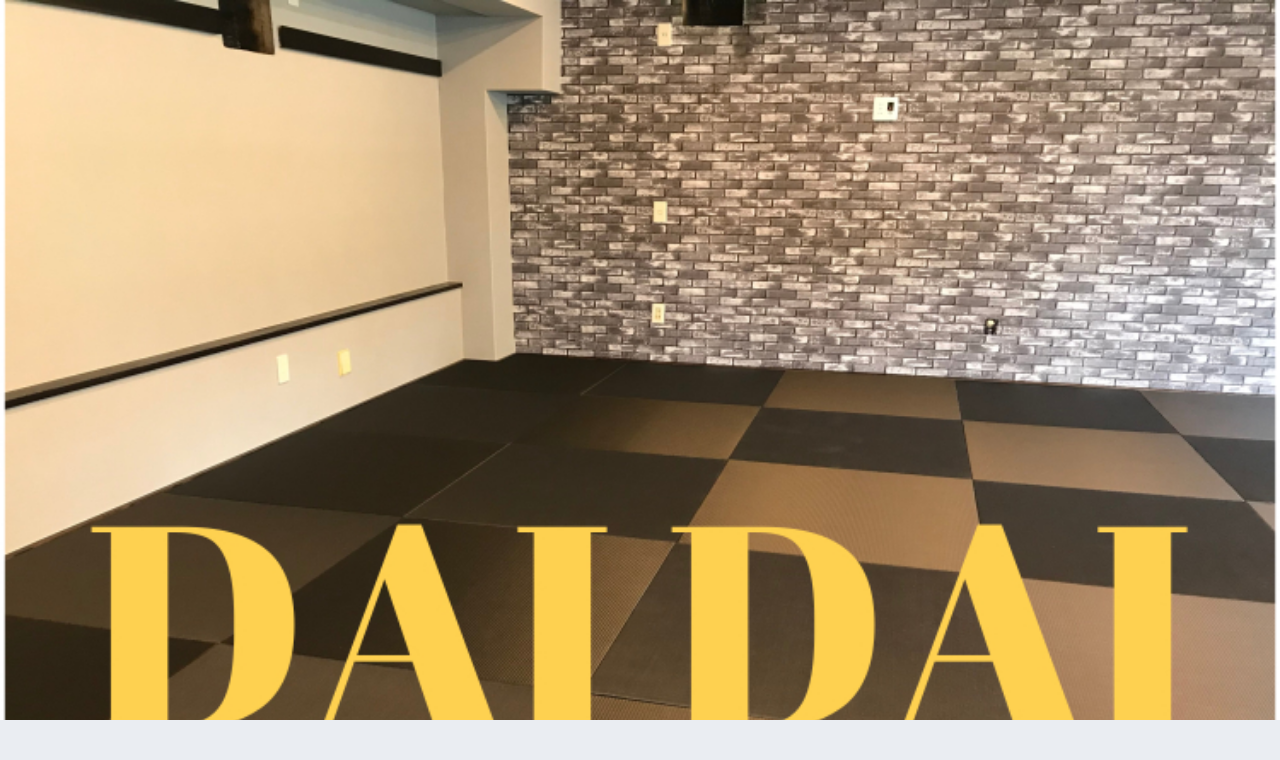

--- FILE ---
content_type: text/html; charset=UTF-8
request_url: http://rokucho-daidai.com/
body_size: 17085
content:
<!doctype html>
<html lang="ja">
<head>
  <meta charset="utf-8">
  <meta http-equiv="X-UA-Compatible" content="IE=edge">
  <meta name="HandheldFriendly" content="True">
  <meta name="MobileOptimized" content="320">
  <meta name="viewport" content="width=device-width, initial-scale=1, viewport-fit=cover"/>
  <meta name="msapplication-TileColor" content="#f98334">
  <meta name="theme-color" content="#f98334">
  <link rel="pingback" href="http://rokucho-daidai.com/xmlrpc.php">
  <title>DAI DAI | TX六町駅のちょっとお洒落な大衆居酒屋</title>
<meta name='robots' content='max-image-preview:large' />
<link rel='dns-prefetch' href='//ajax.googleapis.com' />
<link rel='dns-prefetch' href='//fonts.googleapis.com' />
<link rel='dns-prefetch' href='//use.fontawesome.com' />
<link rel="alternate" type="application/rss+xml" title="DAI DAI &raquo; フィード" href="http://rokucho-daidai.com/?feed=rss2" />
<link rel="alternate" type="application/rss+xml" title="DAI DAI &raquo; コメントフィード" href="http://rokucho-daidai.com/?feed=comments-rss2" />
<link rel="alternate" title="oEmbed (JSON)" type="application/json+oembed" href="http://rokucho-daidai.com/index.php?rest_route=%2Foembed%2F1.0%2Fembed&#038;url=http%3A%2F%2Frokucho-daidai.com%2F" />
<link rel="alternate" title="oEmbed (XML)" type="text/xml+oembed" href="http://rokucho-daidai.com/index.php?rest_route=%2Foembed%2F1.0%2Fembed&#038;url=http%3A%2F%2Frokucho-daidai.com%2F&#038;format=xml" />
<style id='wp-img-auto-sizes-contain-inline-css' type='text/css'>
img:is([sizes=auto i],[sizes^="auto," i]){contain-intrinsic-size:3000px 1500px}
/*# sourceURL=wp-img-auto-sizes-contain-inline-css */
</style>
<link rel='stylesheet' id='sng-stylesheet-css' href='http://rokucho-daidai.com/wp-content/themes/sango-theme/style.css?ver1_8_3' type='text/css' media='all' />
<link rel='stylesheet' id='sng-option-css' href='http://rokucho-daidai.com/wp-content/themes/sango-theme/entry-option.css?ver1_8_3' type='text/css' media='all' />
<link rel='stylesheet' id='sng-googlefonts-css' href='//fonts.googleapis.com/css?family=Quicksand%3A500%2C700' type='text/css' media='all' />
<link rel='stylesheet' id='sng-fontawesome5-css' href='https://use.fontawesome.com/releases/v5.7.2/css/all.css' type='text/css' media='all' />
<link rel='stylesheet' id='sbi_styles-css' href='http://rokucho-daidai.com/wp-content/plugins/instagram-feed/css/sbi-styles.min.css' type='text/css' media='all' />
<style id='wp-emoji-styles-inline-css' type='text/css'>

	img.wp-smiley, img.emoji {
		display: inline !important;
		border: none !important;
		box-shadow: none !important;
		height: 1em !important;
		width: 1em !important;
		margin: 0 0.07em !important;
		vertical-align: -0.1em !important;
		background: none !important;
		padding: 0 !important;
	}
/*# sourceURL=wp-emoji-styles-inline-css */
</style>
<style id='wp-block-library-inline-css' type='text/css'>
:root{--wp-block-synced-color:#7a00df;--wp-block-synced-color--rgb:122,0,223;--wp-bound-block-color:var(--wp-block-synced-color);--wp-editor-canvas-background:#ddd;--wp-admin-theme-color:#007cba;--wp-admin-theme-color--rgb:0,124,186;--wp-admin-theme-color-darker-10:#006ba1;--wp-admin-theme-color-darker-10--rgb:0,107,160.5;--wp-admin-theme-color-darker-20:#005a87;--wp-admin-theme-color-darker-20--rgb:0,90,135;--wp-admin-border-width-focus:2px}@media (min-resolution:192dpi){:root{--wp-admin-border-width-focus:1.5px}}.wp-element-button{cursor:pointer}:root .has-very-light-gray-background-color{background-color:#eee}:root .has-very-dark-gray-background-color{background-color:#313131}:root .has-very-light-gray-color{color:#eee}:root .has-very-dark-gray-color{color:#313131}:root .has-vivid-green-cyan-to-vivid-cyan-blue-gradient-background{background:linear-gradient(135deg,#00d084,#0693e3)}:root .has-purple-crush-gradient-background{background:linear-gradient(135deg,#34e2e4,#4721fb 50%,#ab1dfe)}:root .has-hazy-dawn-gradient-background{background:linear-gradient(135deg,#faaca8,#dad0ec)}:root .has-subdued-olive-gradient-background{background:linear-gradient(135deg,#fafae1,#67a671)}:root .has-atomic-cream-gradient-background{background:linear-gradient(135deg,#fdd79a,#004a59)}:root .has-nightshade-gradient-background{background:linear-gradient(135deg,#330968,#31cdcf)}:root .has-midnight-gradient-background{background:linear-gradient(135deg,#020381,#2874fc)}:root{--wp--preset--font-size--normal:16px;--wp--preset--font-size--huge:42px}.has-regular-font-size{font-size:1em}.has-larger-font-size{font-size:2.625em}.has-normal-font-size{font-size:var(--wp--preset--font-size--normal)}.has-huge-font-size{font-size:var(--wp--preset--font-size--huge)}.has-text-align-center{text-align:center}.has-text-align-left{text-align:left}.has-text-align-right{text-align:right}.has-fit-text{white-space:nowrap!important}#end-resizable-editor-section{display:none}.aligncenter{clear:both}.items-justified-left{justify-content:flex-start}.items-justified-center{justify-content:center}.items-justified-right{justify-content:flex-end}.items-justified-space-between{justify-content:space-between}.screen-reader-text{border:0;clip-path:inset(50%);height:1px;margin:-1px;overflow:hidden;padding:0;position:absolute;width:1px;word-wrap:normal!important}.screen-reader-text:focus{background-color:#ddd;clip-path:none;color:#444;display:block;font-size:1em;height:auto;left:5px;line-height:normal;padding:15px 23px 14px;text-decoration:none;top:5px;width:auto;z-index:100000}html :where(.has-border-color){border-style:solid}html :where([style*=border-top-color]){border-top-style:solid}html :where([style*=border-right-color]){border-right-style:solid}html :where([style*=border-bottom-color]){border-bottom-style:solid}html :where([style*=border-left-color]){border-left-style:solid}html :where([style*=border-width]){border-style:solid}html :where([style*=border-top-width]){border-top-style:solid}html :where([style*=border-right-width]){border-right-style:solid}html :where([style*=border-bottom-width]){border-bottom-style:solid}html :where([style*=border-left-width]){border-left-style:solid}html :where(img[class*=wp-image-]){height:auto;max-width:100%}:where(figure){margin:0 0 1em}html :where(.is-position-sticky){--wp-admin--admin-bar--position-offset:var(--wp-admin--admin-bar--height,0px)}@media screen and (max-width:600px){html :where(.is-position-sticky){--wp-admin--admin-bar--position-offset:0px}}

/*# sourceURL=wp-block-library-inline-css */
</style><style id='global-styles-inline-css' type='text/css'>
:root{--wp--preset--aspect-ratio--square: 1;--wp--preset--aspect-ratio--4-3: 4/3;--wp--preset--aspect-ratio--3-4: 3/4;--wp--preset--aspect-ratio--3-2: 3/2;--wp--preset--aspect-ratio--2-3: 2/3;--wp--preset--aspect-ratio--16-9: 16/9;--wp--preset--aspect-ratio--9-16: 9/16;--wp--preset--color--black: #000000;--wp--preset--color--cyan-bluish-gray: #abb8c3;--wp--preset--color--white: #ffffff;--wp--preset--color--pale-pink: #f78da7;--wp--preset--color--vivid-red: #cf2e2e;--wp--preset--color--luminous-vivid-orange: #ff6900;--wp--preset--color--luminous-vivid-amber: #fcb900;--wp--preset--color--light-green-cyan: #7bdcb5;--wp--preset--color--vivid-green-cyan: #00d084;--wp--preset--color--pale-cyan-blue: #8ed1fc;--wp--preset--color--vivid-cyan-blue: #0693e3;--wp--preset--color--vivid-purple: #9b51e0;--wp--preset--gradient--vivid-cyan-blue-to-vivid-purple: linear-gradient(135deg,rgb(6,147,227) 0%,rgb(155,81,224) 100%);--wp--preset--gradient--light-green-cyan-to-vivid-green-cyan: linear-gradient(135deg,rgb(122,220,180) 0%,rgb(0,208,130) 100%);--wp--preset--gradient--luminous-vivid-amber-to-luminous-vivid-orange: linear-gradient(135deg,rgb(252,185,0) 0%,rgb(255,105,0) 100%);--wp--preset--gradient--luminous-vivid-orange-to-vivid-red: linear-gradient(135deg,rgb(255,105,0) 0%,rgb(207,46,46) 100%);--wp--preset--gradient--very-light-gray-to-cyan-bluish-gray: linear-gradient(135deg,rgb(238,238,238) 0%,rgb(169,184,195) 100%);--wp--preset--gradient--cool-to-warm-spectrum: linear-gradient(135deg,rgb(74,234,220) 0%,rgb(151,120,209) 20%,rgb(207,42,186) 40%,rgb(238,44,130) 60%,rgb(251,105,98) 80%,rgb(254,248,76) 100%);--wp--preset--gradient--blush-light-purple: linear-gradient(135deg,rgb(255,206,236) 0%,rgb(152,150,240) 100%);--wp--preset--gradient--blush-bordeaux: linear-gradient(135deg,rgb(254,205,165) 0%,rgb(254,45,45) 50%,rgb(107,0,62) 100%);--wp--preset--gradient--luminous-dusk: linear-gradient(135deg,rgb(255,203,112) 0%,rgb(199,81,192) 50%,rgb(65,88,208) 100%);--wp--preset--gradient--pale-ocean: linear-gradient(135deg,rgb(255,245,203) 0%,rgb(182,227,212) 50%,rgb(51,167,181) 100%);--wp--preset--gradient--electric-grass: linear-gradient(135deg,rgb(202,248,128) 0%,rgb(113,206,126) 100%);--wp--preset--gradient--midnight: linear-gradient(135deg,rgb(2,3,129) 0%,rgb(40,116,252) 100%);--wp--preset--font-size--small: 13px;--wp--preset--font-size--medium: 20px;--wp--preset--font-size--large: 36px;--wp--preset--font-size--x-large: 42px;--wp--preset--spacing--20: 0.44rem;--wp--preset--spacing--30: 0.67rem;--wp--preset--spacing--40: 1rem;--wp--preset--spacing--50: 1.5rem;--wp--preset--spacing--60: 2.25rem;--wp--preset--spacing--70: 3.38rem;--wp--preset--spacing--80: 5.06rem;--wp--preset--shadow--natural: 6px 6px 9px rgba(0, 0, 0, 0.2);--wp--preset--shadow--deep: 12px 12px 50px rgba(0, 0, 0, 0.4);--wp--preset--shadow--sharp: 6px 6px 0px rgba(0, 0, 0, 0.2);--wp--preset--shadow--outlined: 6px 6px 0px -3px rgb(255, 255, 255), 6px 6px rgb(0, 0, 0);--wp--preset--shadow--crisp: 6px 6px 0px rgb(0, 0, 0);}:where(.is-layout-flex){gap: 0.5em;}:where(.is-layout-grid){gap: 0.5em;}body .is-layout-flex{display: flex;}.is-layout-flex{flex-wrap: wrap;align-items: center;}.is-layout-flex > :is(*, div){margin: 0;}body .is-layout-grid{display: grid;}.is-layout-grid > :is(*, div){margin: 0;}:where(.wp-block-columns.is-layout-flex){gap: 2em;}:where(.wp-block-columns.is-layout-grid){gap: 2em;}:where(.wp-block-post-template.is-layout-flex){gap: 1.25em;}:where(.wp-block-post-template.is-layout-grid){gap: 1.25em;}.has-black-color{color: var(--wp--preset--color--black) !important;}.has-cyan-bluish-gray-color{color: var(--wp--preset--color--cyan-bluish-gray) !important;}.has-white-color{color: var(--wp--preset--color--white) !important;}.has-pale-pink-color{color: var(--wp--preset--color--pale-pink) !important;}.has-vivid-red-color{color: var(--wp--preset--color--vivid-red) !important;}.has-luminous-vivid-orange-color{color: var(--wp--preset--color--luminous-vivid-orange) !important;}.has-luminous-vivid-amber-color{color: var(--wp--preset--color--luminous-vivid-amber) !important;}.has-light-green-cyan-color{color: var(--wp--preset--color--light-green-cyan) !important;}.has-vivid-green-cyan-color{color: var(--wp--preset--color--vivid-green-cyan) !important;}.has-pale-cyan-blue-color{color: var(--wp--preset--color--pale-cyan-blue) !important;}.has-vivid-cyan-blue-color{color: var(--wp--preset--color--vivid-cyan-blue) !important;}.has-vivid-purple-color{color: var(--wp--preset--color--vivid-purple) !important;}.has-black-background-color{background-color: var(--wp--preset--color--black) !important;}.has-cyan-bluish-gray-background-color{background-color: var(--wp--preset--color--cyan-bluish-gray) !important;}.has-white-background-color{background-color: var(--wp--preset--color--white) !important;}.has-pale-pink-background-color{background-color: var(--wp--preset--color--pale-pink) !important;}.has-vivid-red-background-color{background-color: var(--wp--preset--color--vivid-red) !important;}.has-luminous-vivid-orange-background-color{background-color: var(--wp--preset--color--luminous-vivid-orange) !important;}.has-luminous-vivid-amber-background-color{background-color: var(--wp--preset--color--luminous-vivid-amber) !important;}.has-light-green-cyan-background-color{background-color: var(--wp--preset--color--light-green-cyan) !important;}.has-vivid-green-cyan-background-color{background-color: var(--wp--preset--color--vivid-green-cyan) !important;}.has-pale-cyan-blue-background-color{background-color: var(--wp--preset--color--pale-cyan-blue) !important;}.has-vivid-cyan-blue-background-color{background-color: var(--wp--preset--color--vivid-cyan-blue) !important;}.has-vivid-purple-background-color{background-color: var(--wp--preset--color--vivid-purple) !important;}.has-black-border-color{border-color: var(--wp--preset--color--black) !important;}.has-cyan-bluish-gray-border-color{border-color: var(--wp--preset--color--cyan-bluish-gray) !important;}.has-white-border-color{border-color: var(--wp--preset--color--white) !important;}.has-pale-pink-border-color{border-color: var(--wp--preset--color--pale-pink) !important;}.has-vivid-red-border-color{border-color: var(--wp--preset--color--vivid-red) !important;}.has-luminous-vivid-orange-border-color{border-color: var(--wp--preset--color--luminous-vivid-orange) !important;}.has-luminous-vivid-amber-border-color{border-color: var(--wp--preset--color--luminous-vivid-amber) !important;}.has-light-green-cyan-border-color{border-color: var(--wp--preset--color--light-green-cyan) !important;}.has-vivid-green-cyan-border-color{border-color: var(--wp--preset--color--vivid-green-cyan) !important;}.has-pale-cyan-blue-border-color{border-color: var(--wp--preset--color--pale-cyan-blue) !important;}.has-vivid-cyan-blue-border-color{border-color: var(--wp--preset--color--vivid-cyan-blue) !important;}.has-vivid-purple-border-color{border-color: var(--wp--preset--color--vivid-purple) !important;}.has-vivid-cyan-blue-to-vivid-purple-gradient-background{background: var(--wp--preset--gradient--vivid-cyan-blue-to-vivid-purple) !important;}.has-light-green-cyan-to-vivid-green-cyan-gradient-background{background: var(--wp--preset--gradient--light-green-cyan-to-vivid-green-cyan) !important;}.has-luminous-vivid-amber-to-luminous-vivid-orange-gradient-background{background: var(--wp--preset--gradient--luminous-vivid-amber-to-luminous-vivid-orange) !important;}.has-luminous-vivid-orange-to-vivid-red-gradient-background{background: var(--wp--preset--gradient--luminous-vivid-orange-to-vivid-red) !important;}.has-very-light-gray-to-cyan-bluish-gray-gradient-background{background: var(--wp--preset--gradient--very-light-gray-to-cyan-bluish-gray) !important;}.has-cool-to-warm-spectrum-gradient-background{background: var(--wp--preset--gradient--cool-to-warm-spectrum) !important;}.has-blush-light-purple-gradient-background{background: var(--wp--preset--gradient--blush-light-purple) !important;}.has-blush-bordeaux-gradient-background{background: var(--wp--preset--gradient--blush-bordeaux) !important;}.has-luminous-dusk-gradient-background{background: var(--wp--preset--gradient--luminous-dusk) !important;}.has-pale-ocean-gradient-background{background: var(--wp--preset--gradient--pale-ocean) !important;}.has-electric-grass-gradient-background{background: var(--wp--preset--gradient--electric-grass) !important;}.has-midnight-gradient-background{background: var(--wp--preset--gradient--midnight) !important;}.has-small-font-size{font-size: var(--wp--preset--font-size--small) !important;}.has-medium-font-size{font-size: var(--wp--preset--font-size--medium) !important;}.has-large-font-size{font-size: var(--wp--preset--font-size--large) !important;}.has-x-large-font-size{font-size: var(--wp--preset--font-size--x-large) !important;}
/*# sourceURL=global-styles-inline-css */
</style>

<style id='classic-theme-styles-inline-css' type='text/css'>
/*! This file is auto-generated */
.wp-block-button__link{color:#fff;background-color:#32373c;border-radius:9999px;box-shadow:none;text-decoration:none;padding:calc(.667em + 2px) calc(1.333em + 2px);font-size:1.125em}.wp-block-file__button{background:#32373c;color:#fff;text-decoration:none}
/*# sourceURL=/wp-includes/css/classic-themes.min.css */
</style>
<link rel='stylesheet' id='child-style-css' href='http://rokucho-daidai.com/wp-content/themes/sango-theme-child/style.css' type='text/css' media='all' />
<script type="text/javascript" src="https://ajax.googleapis.com/ajax/libs/jquery/2.2.4/jquery.min.js" id="jquery-js"></script>
<link rel="https://api.w.org/" href="http://rokucho-daidai.com/index.php?rest_route=/" /><link rel="alternate" title="JSON" type="application/json" href="http://rokucho-daidai.com/index.php?rest_route=/wp/v2/pages/83" /><link rel="EditURI" type="application/rsd+xml" title="RSD" href="http://rokucho-daidai.com/xmlrpc.php?rsd" />
<link rel="canonical" href="http://rokucho-daidai.com/" />
<link rel='shortlink' href='http://rokucho-daidai.com/' />
	    	<script type="text/javascript">
	    	    var ajaxurl = 'http://rokucho-daidai.com/wp-admin/admin-ajax.php';
	    	</script>
		<meta name="description" content="からあげとレモンサワーに特化した完全禁煙の子連れ大歓迎の居酒屋" /><meta property="og:title" content="DAI DAI｜TX六町駅のちょっとお洒落な大衆居酒屋" />
<meta property="og:description" content="東京都足立区南花畑3-2-5 大串ビル1F TEL:03-3850-7039 平日 16:00～23:00(L.O 22:00) 土・日 16:00～24:00(L.O 23:00) 定休日：毎週火曜日（不定期休みあり） ... " />
<meta property="og:type" content="website" />
<meta property="og:url" content="http://rokucho-daidai.com" />
<meta property="og:image" content="http://rokucho-daidai.com/wp-content/themes/sango-theme/library/images/default.jpg" />
<meta name="thumbnail" content="http://rokucho-daidai.com/wp-content/themes/sango-theme/library/images/default.jpg" />
<meta property="og:site_name" content="DAI DAI" />
<meta name="twitter:card" content="summary_large_image" />
<link rel="icon" href="http://rokucho-daidai.com/wp-content/uploads/2019/05/cropped-IMG_D64BE2ACC280-1-32x32.jpeg" sizes="32x32" />
<link rel="icon" href="http://rokucho-daidai.com/wp-content/uploads/2019/05/cropped-IMG_D64BE2ACC280-1-192x192.jpeg" sizes="192x192" />
<link rel="apple-touch-icon" href="http://rokucho-daidai.com/wp-content/uploads/2019/05/cropped-IMG_D64BE2ACC280-1-180x180.jpeg" />
<meta name="msapplication-TileImage" content="http://rokucho-daidai.com/wp-content/uploads/2019/05/cropped-IMG_D64BE2ACC280-1-270x270.jpeg" />
		<style type="text/css" id="wp-custom-css">
			/*ロゴ画像を横全体に表示*/
#inner-header, #drawer + #inner-header,#logo{
    width: 100%;
    max-width: 100%!important;
    margin: 0;
    padding: 0;
}
.header--center #logo img {
    padding: 0;
    height: auto;
    width: 100%;
}
.header--center #logo {
    padding: 0;
}
/*END ロゴ画像を横全体に表示*/		</style>
		<style>
a {color: #4f96f6;}
.main-c, .has-sango-main-color {color: #f98334;}
.main-bc, .has-sango-main-background-color {background-color: #f98334;}
.main-bdr, #inner-content .main-bdr {border-color:  #f98334;}
.pastel-c, .has-sango-pastel-color {color: #d8a97f; }
.pastel-bc, .has-sango-pastel-background-color, #inner-content .pastel-bc {background-color: #d8a97f;}
.accent-c, .has-sango-accent-color {color: #e24a1f;}
.accent-bc, .has-sango-accent-background-color {background-color: #e24a1f;}
.header, #footer-menu, .drawer__title {background-color: #f2b059;}
#logo a {color: #ffffff;}
.desktop-nav li a , .mobile-nav li a, #footer-menu a ,.copyright, #drawer__open, .header-search__open, .drawer__title {color: #FFF;}
.drawer__title .close span, .drawer__title .close span:before {background: #FFF;}
.desktop-nav li:after {background: #FFF;}
.mobile-nav .current-menu-item {border-bottom-color: #FFF;}
.widgettitle {color: #d68b1b;background-color:#bfaf95;}
.footer {background-color: #e0e4eb;}
.footer, .footer a, .footer .widget ul li a {color: #3c3c3c;}
#toc_container .toc_title, .entry-content .ez-toc-title-container, #footer_menu .raised, .pagination a, .pagination span, #reply-title:before , .entry-content blockquote:before ,.main-c-before li:before ,.main-c-b:before{color: #f98334;}
#searchsubmit, #toc_container .toc_title:before, .ez-toc-title-container:before, .cat-name, .pre_tag > span, .pagination .current, #submit ,.withtag_list > span,.main-bc-before li:before {background-color: #f98334;}
#toc_container, #ez-toc-container, h3 ,.li-mainbdr ul,.li-mainbdr ol {border-color: #f98334;}
.search-title i ,.acc-bc-before li:before {background: #e24a1f;}
.li-accentbdr ul, .li-accentbdr ol {border-color: #e24a1f;}
.pagination a:hover ,.li-pastelbc ul, .li-pastelbc ol {background: #d8a97f;}
body {font-size: 100%;}
@media only screen and (min-width: 481px) {
body {font-size: 107%;}
}
@media only screen and (min-width: 1030px) {
body {font-size: 107%;}
}
.totop {background: #5ba9f7;}
.header-info a {color: #FFF; background: linear-gradient(95deg,#738bff,#85e3ec);}
.fixed-menu ul {background: #FFF;}
.fixed-menu a {color: #a2a7ab;}
.fixed-menu .current-menu-item a , .fixed-menu ul li a.active {color: #6bb6ff;}
.post-tab {background: #FFF;} .post-tab>div {color: #a7a7a7} .post-tab > div.tab-active{background: linear-gradient(45deg,#bdb9ff,#67b8ff)}
</style>
</head>
<body class="home wp-singular page-template-default page page-id-83 wp-theme-sango-theme wp-child-theme-sango-theme-child fa5">
  <div id="container">
    <header class="header header--center">
            <div id="inner-header" class="wrap cf">
    <h1 id="logo" class="h1 dfont">
    <a href="http://rokucho-daidai.com">
              <img src="http://rokucho-daidai.com/wp-content/uploads/2019/07/DAIDAI-タイトル.jpg" alt="DAI DAI">
                </a>
  </h1>
  <div class="header-search">
      <label class="header-search__open" for="header-search-input"><i class="fas fa-search"></i></label>
    <input type="checkbox" class="header-search__input" id="header-search-input" onclick="document.querySelector('.header-search__modal .searchform__input').focus()">
  <label class="header-search__close" for="header-search-input"></label>
  <div class="header-search__modal">
    <form role="search" method="get" id="searchform" class="searchform" action="http://rokucho-daidai.com/">
  <div>
    <input type="search" id="s" class="searchform__input" name="s" value="" placeholder="検索" />
    <button type="submit" id="searchsubmit" class="searchform__submit"><i class="fas fa-search"></i></button>
  </div>
</form>  </div>
</div>  <nav class="desktop-nav clearfix"><ul id="menu-%e3%83%a1%e3%83%8b%e3%83%a5%e3%83%bc" class="menu"><li id="menu-item-12" class="menu-item menu-item-type-custom menu-item-object-custom current-menu-item current_page_item menu-item-home menu-item-12"><a href="http://rokucho-daidai.com" aria-current="page">ホーム</a></li>
<li id="menu-item-17" class="menu-item menu-item-type-post_type menu-item-object-page menu-item-17"><a href="http://rokucho-daidai.com/?page_id=14">メニュー</a></li>
<li id="menu-item-21" class="menu-item menu-item-type-post_type menu-item-object-page menu-item-21"><a href="http://rokucho-daidai.com/?page_id=18">アクセス</a></li>
<li id="menu-item-162" class="menu-item menu-item-type-post_type menu-item-object-page menu-item-162"><a href="http://rokucho-daidai.com/?page_id=154">おすすめ</a></li>
<li id="menu-item-33" class="menu-item menu-item-type-post_type menu-item-object-page menu-item-33"><a href="http://rokucho-daidai.com/?page_id=24">こだわり</a></li>
<li id="menu-item-34" class="menu-item menu-item-type-post_type menu-item-object-page menu-item-34"><a href="http://rokucho-daidai.com/?page_id=26">フォト</a></li>
</ul></nav></div>
    </header>
      <div id="content">
    <div id="inner-content" class="wrap cf">
      <main id="main" class="m-all t-2of3 d-5of7 cf">
                  <article id="entry" class="cf post-83 page type-page status-publish nothumb">
            <header class="article-header entry-header page-header">
                              <h2 class="page-title">DAIDAI フロントページ</h2>
                                        </header>
            <section class="entry-content page-content cf">
              <hr />
<p style="text-align: center;">東京都足立区南花畑3-2-5 大串ビル1F</p>
<p style="text-align: center;">TEL:03-3850-7039</p>
<table class=" aligncenter" style="border-collapse: collapse; width: 95.7027%; height: 75px;">
<tbody>
<tr style="width: 80%; height: 40px;">
<td style="width: 20%;">平日</td>
<td>16:00～23:00(L.O 22:00)</td>
</tr>
<tr style="width: 80%; height: 40px;">
<td style="width: 20%;">土・日</td>
<td>16:00～24:00(L.O 23:00)</td>
</tr>
</tbody>
</table>
<p style="text-align: center;">定休日：毎週火曜日（不定期休みあり）</p>
<hr />
<p style="text-align: center;"><span style="font-size: 12pt;">当店はちょっとおしゃれな大衆居酒屋がコンセプトです。</span></p>
<p style="text-align: center;">家族連れでも安心してご来店出来るように店内完全禁煙でお座敷席をメインにしてあります。</p>
<p style="text-align: center;"><span style="color: #ff6600;"><strong>インスタグラムに<br />
毎日メニューを投稿いたします！</strong></span><br />

<div id="sb_instagram"  class="sbi sbi_mob_col_3 sbi_tab_col_3 sbi_col_3 sbi_width_resp" style="padding-bottom: 4px;"	 data-feedid="*1"  data-res="auto" data-cols="3" data-colsmobile="3" data-colstablet="3" data-num="9" data-nummobile="9" data-item-padding="2"	 data-shortcode-atts="{&quot;feed&quot;:&quot;1&quot;}"  data-postid="83" data-locatornonce="882ddd6203" data-imageaspectratio="4:5" data-sbi-flags="favorLocal">
	
	<div id="sbi_images"  style="gap: 4px;">
		<div class="sbi_item sbi_type_image sbi_new sbi_transition"
	id="sbi_18094882025499108" data-date="1767179108">
	<div class="sbi_photo_wrap">
		<a class="sbi_photo" href="https://www.instagram.com/p/DS7O5OiEoXU/" target="_blank" rel="noopener nofollow"
			data-full-res="https://scontent-itm1-1.cdninstagram.com/v/t51.82787-15/607994807_18137662900466772_3421402243971001278_n.jpg?stp=dst-jpg_e35_tt6&#038;_nc_cat=108&#038;ccb=7-5&#038;_nc_sid=18de74&#038;efg=eyJlZmdfdGFnIjoiRkVFRC5iZXN0X2ltYWdlX3VybGdlbi5DMyJ9&#038;_nc_ohc=GZiiF97S4fQQ7kNvwGihUgD&#038;_nc_oc=AdljvJForAt34nnfkg_X-nOP4A6amHoN84pxrG3H0tOLfwqZTtxNzTLcbuQXdadC7Ls&#038;_nc_zt=23&#038;_nc_ht=scontent-itm1-1.cdninstagram.com&#038;edm=ANo9K5cEAAAA&#038;_nc_gid=uwZCP_fFhNpfc6UZ7__f1g&#038;oh=00_Afr6IhzB0lupUGOv35KIfy1Z77e4jjQbs7fhjftahnqb3Q&#038;oe=6973814F"
			data-img-src-set="{&quot;d&quot;:&quot;https:\/\/scontent-itm1-1.cdninstagram.com\/v\/t51.82787-15\/607994807_18137662900466772_3421402243971001278_n.jpg?stp=dst-jpg_e35_tt6&amp;_nc_cat=108&amp;ccb=7-5&amp;_nc_sid=18de74&amp;efg=eyJlZmdfdGFnIjoiRkVFRC5iZXN0X2ltYWdlX3VybGdlbi5DMyJ9&amp;_nc_ohc=GZiiF97S4fQQ7kNvwGihUgD&amp;_nc_oc=AdljvJForAt34nnfkg_X-nOP4A6amHoN84pxrG3H0tOLfwqZTtxNzTLcbuQXdadC7Ls&amp;_nc_zt=23&amp;_nc_ht=scontent-itm1-1.cdninstagram.com&amp;edm=ANo9K5cEAAAA&amp;_nc_gid=uwZCP_fFhNpfc6UZ7__f1g&amp;oh=00_Afr6IhzB0lupUGOv35KIfy1Z77e4jjQbs7fhjftahnqb3Q&amp;oe=6973814F&quot;,&quot;150&quot;:&quot;https:\/\/scontent-itm1-1.cdninstagram.com\/v\/t51.82787-15\/607994807_18137662900466772_3421402243971001278_n.jpg?stp=dst-jpg_e35_tt6&amp;_nc_cat=108&amp;ccb=7-5&amp;_nc_sid=18de74&amp;efg=eyJlZmdfdGFnIjoiRkVFRC5iZXN0X2ltYWdlX3VybGdlbi5DMyJ9&amp;_nc_ohc=GZiiF97S4fQQ7kNvwGihUgD&amp;_nc_oc=AdljvJForAt34nnfkg_X-nOP4A6amHoN84pxrG3H0tOLfwqZTtxNzTLcbuQXdadC7Ls&amp;_nc_zt=23&amp;_nc_ht=scontent-itm1-1.cdninstagram.com&amp;edm=ANo9K5cEAAAA&amp;_nc_gid=uwZCP_fFhNpfc6UZ7__f1g&amp;oh=00_Afr6IhzB0lupUGOv35KIfy1Z77e4jjQbs7fhjftahnqb3Q&amp;oe=6973814F&quot;,&quot;320&quot;:&quot;https:\/\/scontent-itm1-1.cdninstagram.com\/v\/t51.82787-15\/607994807_18137662900466772_3421402243971001278_n.jpg?stp=dst-jpg_e35_tt6&amp;_nc_cat=108&amp;ccb=7-5&amp;_nc_sid=18de74&amp;efg=eyJlZmdfdGFnIjoiRkVFRC5iZXN0X2ltYWdlX3VybGdlbi5DMyJ9&amp;_nc_ohc=GZiiF97S4fQQ7kNvwGihUgD&amp;_nc_oc=AdljvJForAt34nnfkg_X-nOP4A6amHoN84pxrG3H0tOLfwqZTtxNzTLcbuQXdadC7Ls&amp;_nc_zt=23&amp;_nc_ht=scontent-itm1-1.cdninstagram.com&amp;edm=ANo9K5cEAAAA&amp;_nc_gid=uwZCP_fFhNpfc6UZ7__f1g&amp;oh=00_Afr6IhzB0lupUGOv35KIfy1Z77e4jjQbs7fhjftahnqb3Q&amp;oe=6973814F&quot;,&quot;640&quot;:&quot;https:\/\/scontent-itm1-1.cdninstagram.com\/v\/t51.82787-15\/607994807_18137662900466772_3421402243971001278_n.jpg?stp=dst-jpg_e35_tt6&amp;_nc_cat=108&amp;ccb=7-5&amp;_nc_sid=18de74&amp;efg=eyJlZmdfdGFnIjoiRkVFRC5iZXN0X2ltYWdlX3VybGdlbi5DMyJ9&amp;_nc_ohc=GZiiF97S4fQQ7kNvwGihUgD&amp;_nc_oc=AdljvJForAt34nnfkg_X-nOP4A6amHoN84pxrG3H0tOLfwqZTtxNzTLcbuQXdadC7Ls&amp;_nc_zt=23&amp;_nc_ht=scontent-itm1-1.cdninstagram.com&amp;edm=ANo9K5cEAAAA&amp;_nc_gid=uwZCP_fFhNpfc6UZ7__f1g&amp;oh=00_Afr6IhzB0lupUGOv35KIfy1Z77e4jjQbs7fhjftahnqb3Q&amp;oe=6973814F&quot;}">
			<span class="sbi-screenreader">Instagram 投稿 18094882025499108</span>
									<img decoding="async" src="http://rokucho-daidai.com/wp-content/plugins/instagram-feed/img/placeholder.png" alt="Instagram 投稿 18094882025499108" aria-hidden="true">
		</a>
	</div>
</div><div class="sbi_item sbi_type_image sbi_new sbi_transition"
	id="sbi_18091598902848813" data-date="1762418442">
	<div class="sbi_photo_wrap">
		<a class="sbi_photo" href="https://www.instagram.com/p/DQtWpObkrbS/" target="_blank" rel="noopener nofollow"
			data-full-res="https://scontent-itm1-1.cdninstagram.com/v/t51.82787-15/575752804_18132783358466772_241311677516304287_n.jpg?stp=dst-jpg_e35_tt6&#038;_nc_cat=102&#038;ccb=7-5&#038;_nc_sid=18de74&#038;efg=eyJlZmdfdGFnIjoiRkVFRC5iZXN0X2ltYWdlX3VybGdlbi5DMyJ9&#038;_nc_ohc=guiDHn16FosQ7kNvwG38IF4&#038;_nc_oc=AdmZNuHkNSla0vKSEKfUqfLIG6plgBfvm3RYUgyl9vDGYkHzlzrf1TTUskeMYOtNgOM&#038;_nc_zt=23&#038;_nc_ht=scontent-itm1-1.cdninstagram.com&#038;edm=ANo9K5cEAAAA&#038;_nc_gid=uwZCP_fFhNpfc6UZ7__f1g&#038;oh=00_AfpesKGDMIJMc-JDz0Ms9N3wKheHuDMUhSCfhIzFEOlBSA&#038;oe=69736219"
			data-img-src-set="{&quot;d&quot;:&quot;https:\/\/scontent-itm1-1.cdninstagram.com\/v\/t51.82787-15\/575752804_18132783358466772_241311677516304287_n.jpg?stp=dst-jpg_e35_tt6&amp;_nc_cat=102&amp;ccb=7-5&amp;_nc_sid=18de74&amp;efg=eyJlZmdfdGFnIjoiRkVFRC5iZXN0X2ltYWdlX3VybGdlbi5DMyJ9&amp;_nc_ohc=guiDHn16FosQ7kNvwG38IF4&amp;_nc_oc=AdmZNuHkNSla0vKSEKfUqfLIG6plgBfvm3RYUgyl9vDGYkHzlzrf1TTUskeMYOtNgOM&amp;_nc_zt=23&amp;_nc_ht=scontent-itm1-1.cdninstagram.com&amp;edm=ANo9K5cEAAAA&amp;_nc_gid=uwZCP_fFhNpfc6UZ7__f1g&amp;oh=00_AfpesKGDMIJMc-JDz0Ms9N3wKheHuDMUhSCfhIzFEOlBSA&amp;oe=69736219&quot;,&quot;150&quot;:&quot;https:\/\/scontent-itm1-1.cdninstagram.com\/v\/t51.82787-15\/575752804_18132783358466772_241311677516304287_n.jpg?stp=dst-jpg_e35_tt6&amp;_nc_cat=102&amp;ccb=7-5&amp;_nc_sid=18de74&amp;efg=eyJlZmdfdGFnIjoiRkVFRC5iZXN0X2ltYWdlX3VybGdlbi5DMyJ9&amp;_nc_ohc=guiDHn16FosQ7kNvwG38IF4&amp;_nc_oc=AdmZNuHkNSla0vKSEKfUqfLIG6plgBfvm3RYUgyl9vDGYkHzlzrf1TTUskeMYOtNgOM&amp;_nc_zt=23&amp;_nc_ht=scontent-itm1-1.cdninstagram.com&amp;edm=ANo9K5cEAAAA&amp;_nc_gid=uwZCP_fFhNpfc6UZ7__f1g&amp;oh=00_AfpesKGDMIJMc-JDz0Ms9N3wKheHuDMUhSCfhIzFEOlBSA&amp;oe=69736219&quot;,&quot;320&quot;:&quot;https:\/\/scontent-itm1-1.cdninstagram.com\/v\/t51.82787-15\/575752804_18132783358466772_241311677516304287_n.jpg?stp=dst-jpg_e35_tt6&amp;_nc_cat=102&amp;ccb=7-5&amp;_nc_sid=18de74&amp;efg=eyJlZmdfdGFnIjoiRkVFRC5iZXN0X2ltYWdlX3VybGdlbi5DMyJ9&amp;_nc_ohc=guiDHn16FosQ7kNvwG38IF4&amp;_nc_oc=AdmZNuHkNSla0vKSEKfUqfLIG6plgBfvm3RYUgyl9vDGYkHzlzrf1TTUskeMYOtNgOM&amp;_nc_zt=23&amp;_nc_ht=scontent-itm1-1.cdninstagram.com&amp;edm=ANo9K5cEAAAA&amp;_nc_gid=uwZCP_fFhNpfc6UZ7__f1g&amp;oh=00_AfpesKGDMIJMc-JDz0Ms9N3wKheHuDMUhSCfhIzFEOlBSA&amp;oe=69736219&quot;,&quot;640&quot;:&quot;https:\/\/scontent-itm1-1.cdninstagram.com\/v\/t51.82787-15\/575752804_18132783358466772_241311677516304287_n.jpg?stp=dst-jpg_e35_tt6&amp;_nc_cat=102&amp;ccb=7-5&amp;_nc_sid=18de74&amp;efg=eyJlZmdfdGFnIjoiRkVFRC5iZXN0X2ltYWdlX3VybGdlbi5DMyJ9&amp;_nc_ohc=guiDHn16FosQ7kNvwG38IF4&amp;_nc_oc=AdmZNuHkNSla0vKSEKfUqfLIG6plgBfvm3RYUgyl9vDGYkHzlzrf1TTUskeMYOtNgOM&amp;_nc_zt=23&amp;_nc_ht=scontent-itm1-1.cdninstagram.com&amp;edm=ANo9K5cEAAAA&amp;_nc_gid=uwZCP_fFhNpfc6UZ7__f1g&amp;oh=00_AfpesKGDMIJMc-JDz0Ms9N3wKheHuDMUhSCfhIzFEOlBSA&amp;oe=69736219&quot;}">
			<span class="sbi-screenreader">Instagram 投稿 18091598902848813</span>
									<img decoding="async" src="http://rokucho-daidai.com/wp-content/plugins/instagram-feed/img/placeholder.png" alt="Instagram 投稿 18091598902848813" aria-hidden="true">
		</a>
	</div>
</div><div class="sbi_item sbi_type_image sbi_new sbi_transition"
	id="sbi_17957243564976547" data-date="1754551495">
	<div class="sbi_photo_wrap">
		<a class="sbi_photo" href="https://www.instagram.com/p/DNC5okSRXHe/" target="_blank" rel="noopener nofollow"
			data-full-res="https://scontent-itm1-1.cdninstagram.com/v/t51.82787-15/529634243_18122164384466772_6368684914280761260_n.jpg?stp=dst-jpg_e35_tt6&#038;_nc_cat=101&#038;ccb=7-5&#038;_nc_sid=18de74&#038;efg=eyJlZmdfdGFnIjoiRkVFRC5iZXN0X2ltYWdlX3VybGdlbi5DMyJ9&#038;_nc_ohc=XuPNwNGsb_IQ7kNvwHr5NPR&#038;_nc_oc=AdlvuMoF_PW8KbFsmdB7e7P8KCoK0aFnFEVeN1iOu38zUr5cMk12VslOON2LdVN2O-I&#038;_nc_zt=23&#038;_nc_ht=scontent-itm1-1.cdninstagram.com&#038;edm=ANo9K5cEAAAA&#038;_nc_gid=uwZCP_fFhNpfc6UZ7__f1g&#038;oh=00_Afqv1wzdCPdlF8YpnbM_4c70ljWfvz-dOwU-Rn3bvShQsg&#038;oe=697376D0"
			data-img-src-set="{&quot;d&quot;:&quot;https:\/\/scontent-itm1-1.cdninstagram.com\/v\/t51.82787-15\/529634243_18122164384466772_6368684914280761260_n.jpg?stp=dst-jpg_e35_tt6&amp;_nc_cat=101&amp;ccb=7-5&amp;_nc_sid=18de74&amp;efg=eyJlZmdfdGFnIjoiRkVFRC5iZXN0X2ltYWdlX3VybGdlbi5DMyJ9&amp;_nc_ohc=XuPNwNGsb_IQ7kNvwHr5NPR&amp;_nc_oc=AdlvuMoF_PW8KbFsmdB7e7P8KCoK0aFnFEVeN1iOu38zUr5cMk12VslOON2LdVN2O-I&amp;_nc_zt=23&amp;_nc_ht=scontent-itm1-1.cdninstagram.com&amp;edm=ANo9K5cEAAAA&amp;_nc_gid=uwZCP_fFhNpfc6UZ7__f1g&amp;oh=00_Afqv1wzdCPdlF8YpnbM_4c70ljWfvz-dOwU-Rn3bvShQsg&amp;oe=697376D0&quot;,&quot;150&quot;:&quot;https:\/\/scontent-itm1-1.cdninstagram.com\/v\/t51.82787-15\/529634243_18122164384466772_6368684914280761260_n.jpg?stp=dst-jpg_e35_tt6&amp;_nc_cat=101&amp;ccb=7-5&amp;_nc_sid=18de74&amp;efg=eyJlZmdfdGFnIjoiRkVFRC5iZXN0X2ltYWdlX3VybGdlbi5DMyJ9&amp;_nc_ohc=XuPNwNGsb_IQ7kNvwHr5NPR&amp;_nc_oc=AdlvuMoF_PW8KbFsmdB7e7P8KCoK0aFnFEVeN1iOu38zUr5cMk12VslOON2LdVN2O-I&amp;_nc_zt=23&amp;_nc_ht=scontent-itm1-1.cdninstagram.com&amp;edm=ANo9K5cEAAAA&amp;_nc_gid=uwZCP_fFhNpfc6UZ7__f1g&amp;oh=00_Afqv1wzdCPdlF8YpnbM_4c70ljWfvz-dOwU-Rn3bvShQsg&amp;oe=697376D0&quot;,&quot;320&quot;:&quot;https:\/\/scontent-itm1-1.cdninstagram.com\/v\/t51.82787-15\/529634243_18122164384466772_6368684914280761260_n.jpg?stp=dst-jpg_e35_tt6&amp;_nc_cat=101&amp;ccb=7-5&amp;_nc_sid=18de74&amp;efg=eyJlZmdfdGFnIjoiRkVFRC5iZXN0X2ltYWdlX3VybGdlbi5DMyJ9&amp;_nc_ohc=XuPNwNGsb_IQ7kNvwHr5NPR&amp;_nc_oc=AdlvuMoF_PW8KbFsmdB7e7P8KCoK0aFnFEVeN1iOu38zUr5cMk12VslOON2LdVN2O-I&amp;_nc_zt=23&amp;_nc_ht=scontent-itm1-1.cdninstagram.com&amp;edm=ANo9K5cEAAAA&amp;_nc_gid=uwZCP_fFhNpfc6UZ7__f1g&amp;oh=00_Afqv1wzdCPdlF8YpnbM_4c70ljWfvz-dOwU-Rn3bvShQsg&amp;oe=697376D0&quot;,&quot;640&quot;:&quot;https:\/\/scontent-itm1-1.cdninstagram.com\/v\/t51.82787-15\/529634243_18122164384466772_6368684914280761260_n.jpg?stp=dst-jpg_e35_tt6&amp;_nc_cat=101&amp;ccb=7-5&amp;_nc_sid=18de74&amp;efg=eyJlZmdfdGFnIjoiRkVFRC5iZXN0X2ltYWdlX3VybGdlbi5DMyJ9&amp;_nc_ohc=XuPNwNGsb_IQ7kNvwHr5NPR&amp;_nc_oc=AdlvuMoF_PW8KbFsmdB7e7P8KCoK0aFnFEVeN1iOu38zUr5cMk12VslOON2LdVN2O-I&amp;_nc_zt=23&amp;_nc_ht=scontent-itm1-1.cdninstagram.com&amp;edm=ANo9K5cEAAAA&amp;_nc_gid=uwZCP_fFhNpfc6UZ7__f1g&amp;oh=00_Afqv1wzdCPdlF8YpnbM_4c70ljWfvz-dOwU-Rn3bvShQsg&amp;oe=697376D0&quot;}">
			<span class="sbi-screenreader">お知らせです。
物価上昇により価格改定させて頂きます。
ただお客様には少しでも負担を軽減してほしく現</span>
									<img decoding="async" src="http://rokucho-daidai.com/wp-content/plugins/instagram-feed/img/placeholder.png" alt="お知らせです。
物価上昇により価格改定させて頂きます。
ただお客様には少しでも負担を軽減してほしく現金でお支払いの方に限り5％オフとさせて頂きます。

ご理解のほどよろしくお願いします🙏" aria-hidden="true">
		</a>
	</div>
</div><div class="sbi_item sbi_type_image sbi_new sbi_transition"
	id="sbi_17875770708259492" data-date="1751534905">
	<div class="sbi_photo_wrap">
		<a class="sbi_photo" href="https://www.instagram.com/p/DLo_8g_Ro77/" target="_blank" rel="noopener nofollow"
			data-full-res="https://scontent-itm1-1.cdninstagram.com/v/t51.82787-15/514908332_18118981756466772_498236589670063980_n.jpg?stp=dst-jpg_e35_tt6&#038;_nc_cat=102&#038;ccb=7-5&#038;_nc_sid=18de74&#038;efg=eyJlZmdfdGFnIjoiRkVFRC5iZXN0X2ltYWdlX3VybGdlbi5DMyJ9&#038;_nc_ohc=f2gpK5UgriUQ7kNvwFMp0xz&#038;_nc_oc=AdlSjy7nO1Ufz-Z4KoukhDRN9e3-Xlp8Wwxr-KsbEycFfkIjr_Gm7lq7CukpG-u2OXw&#038;_nc_zt=23&#038;_nc_ht=scontent-itm1-1.cdninstagram.com&#038;edm=ANo9K5cEAAAA&#038;_nc_gid=uwZCP_fFhNpfc6UZ7__f1g&#038;oh=00_AfqfQCfpg2AOfrFo0lfAXq7Cb7vJWArvSlawXm-U5Atttg&#038;oe=6973862F"
			data-img-src-set="{&quot;d&quot;:&quot;https:\/\/scontent-itm1-1.cdninstagram.com\/v\/t51.82787-15\/514908332_18118981756466772_498236589670063980_n.jpg?stp=dst-jpg_e35_tt6&amp;_nc_cat=102&amp;ccb=7-5&amp;_nc_sid=18de74&amp;efg=eyJlZmdfdGFnIjoiRkVFRC5iZXN0X2ltYWdlX3VybGdlbi5DMyJ9&amp;_nc_ohc=f2gpK5UgriUQ7kNvwFMp0xz&amp;_nc_oc=AdlSjy7nO1Ufz-Z4KoukhDRN9e3-Xlp8Wwxr-KsbEycFfkIjr_Gm7lq7CukpG-u2OXw&amp;_nc_zt=23&amp;_nc_ht=scontent-itm1-1.cdninstagram.com&amp;edm=ANo9K5cEAAAA&amp;_nc_gid=uwZCP_fFhNpfc6UZ7__f1g&amp;oh=00_AfqfQCfpg2AOfrFo0lfAXq7Cb7vJWArvSlawXm-U5Atttg&amp;oe=6973862F&quot;,&quot;150&quot;:&quot;https:\/\/scontent-itm1-1.cdninstagram.com\/v\/t51.82787-15\/514908332_18118981756466772_498236589670063980_n.jpg?stp=dst-jpg_e35_tt6&amp;_nc_cat=102&amp;ccb=7-5&amp;_nc_sid=18de74&amp;efg=eyJlZmdfdGFnIjoiRkVFRC5iZXN0X2ltYWdlX3VybGdlbi5DMyJ9&amp;_nc_ohc=f2gpK5UgriUQ7kNvwFMp0xz&amp;_nc_oc=AdlSjy7nO1Ufz-Z4KoukhDRN9e3-Xlp8Wwxr-KsbEycFfkIjr_Gm7lq7CukpG-u2OXw&amp;_nc_zt=23&amp;_nc_ht=scontent-itm1-1.cdninstagram.com&amp;edm=ANo9K5cEAAAA&amp;_nc_gid=uwZCP_fFhNpfc6UZ7__f1g&amp;oh=00_AfqfQCfpg2AOfrFo0lfAXq7Cb7vJWArvSlawXm-U5Atttg&amp;oe=6973862F&quot;,&quot;320&quot;:&quot;https:\/\/scontent-itm1-1.cdninstagram.com\/v\/t51.82787-15\/514908332_18118981756466772_498236589670063980_n.jpg?stp=dst-jpg_e35_tt6&amp;_nc_cat=102&amp;ccb=7-5&amp;_nc_sid=18de74&amp;efg=eyJlZmdfdGFnIjoiRkVFRC5iZXN0X2ltYWdlX3VybGdlbi5DMyJ9&amp;_nc_ohc=f2gpK5UgriUQ7kNvwFMp0xz&amp;_nc_oc=AdlSjy7nO1Ufz-Z4KoukhDRN9e3-Xlp8Wwxr-KsbEycFfkIjr_Gm7lq7CukpG-u2OXw&amp;_nc_zt=23&amp;_nc_ht=scontent-itm1-1.cdninstagram.com&amp;edm=ANo9K5cEAAAA&amp;_nc_gid=uwZCP_fFhNpfc6UZ7__f1g&amp;oh=00_AfqfQCfpg2AOfrFo0lfAXq7Cb7vJWArvSlawXm-U5Atttg&amp;oe=6973862F&quot;,&quot;640&quot;:&quot;https:\/\/scontent-itm1-1.cdninstagram.com\/v\/t51.82787-15\/514908332_18118981756466772_498236589670063980_n.jpg?stp=dst-jpg_e35_tt6&amp;_nc_cat=102&amp;ccb=7-5&amp;_nc_sid=18de74&amp;efg=eyJlZmdfdGFnIjoiRkVFRC5iZXN0X2ltYWdlX3VybGdlbi5DMyJ9&amp;_nc_ohc=f2gpK5UgriUQ7kNvwFMp0xz&amp;_nc_oc=AdlSjy7nO1Ufz-Z4KoukhDRN9e3-Xlp8Wwxr-KsbEycFfkIjr_Gm7lq7CukpG-u2OXw&amp;_nc_zt=23&amp;_nc_ht=scontent-itm1-1.cdninstagram.com&amp;edm=ANo9K5cEAAAA&amp;_nc_gid=uwZCP_fFhNpfc6UZ7__f1g&amp;oh=00_AfqfQCfpg2AOfrFo0lfAXq7Cb7vJWArvSlawXm-U5Atttg&amp;oe=6973862F&quot;}">
			<span class="sbi-screenreader">今年もやって来ました！
DAIDAI6周年イベント！
今年もたくさんのお得なイベントを用意しました〜</span>
									<img decoding="async" src="http://rokucho-daidai.com/wp-content/plugins/instagram-feed/img/placeholder.png" alt="今年もやって来ました！
DAIDAI6周年イベント！
今年もたくさんのお得なイベントを用意しました〜！

ご予約はお早めに

#足立区⠀
#六町⠀
#つくばエクスプレス⠀
#TX⠀
#六町駅⠀
#六町_居酒屋⠀
#DAIDAIで乾杯⠀
#DAIDAI⠀
#大衆居酒屋⠀
#居酒屋⠀
#禁煙⠀
#子連れ大歓迎！⠀
#から揚げ⠀
#レモンサワー⠀
#おしゃれ⠀
#鉄板焼き⠀
#カウンター⠀
#ニューヨークブルックリン⠀
#6周年
#周年イベント" aria-hidden="true">
		</a>
	</div>
</div><div class="sbi_item sbi_type_image sbi_new sbi_transition"
	id="sbi_18047325653424107" data-date="1749114698">
	<div class="sbi_photo_wrap">
		<a class="sbi_photo" href="https://www.instagram.com/p/DKg3xDmREps/" target="_blank" rel="noopener nofollow"
			data-full-res="https://scontent-itm1-1.cdninstagram.com/v/t51.75761-15/503136102_18116388337466772_2800072296409398025_n.jpg?stp=dst-jpg_e35_tt6&#038;_nc_cat=109&#038;ccb=7-5&#038;_nc_sid=18de74&#038;efg=eyJlZmdfdGFnIjoiRkVFRC5iZXN0X2ltYWdlX3VybGdlbi5DMyJ9&#038;_nc_ohc=aLyMa9njSQsQ7kNvwG6sLS8&#038;_nc_oc=AdnDY2mLMai1zdXoHG3r93FC1BXRB_20mTH3Oq5mQMKycMH9pkK-oWZq4tUnxHFvjws&#038;_nc_zt=23&#038;_nc_ht=scontent-itm1-1.cdninstagram.com&#038;edm=ANo9K5cEAAAA&#038;_nc_gid=uwZCP_fFhNpfc6UZ7__f1g&#038;oh=00_AfqWUVqjBvDfnmlVwCGqL7wjzElDqS9ggDNztshRkH9p6A&#038;oe=697352A7"
			data-img-src-set="{&quot;d&quot;:&quot;https:\/\/scontent-itm1-1.cdninstagram.com\/v\/t51.75761-15\/503136102_18116388337466772_2800072296409398025_n.jpg?stp=dst-jpg_e35_tt6&amp;_nc_cat=109&amp;ccb=7-5&amp;_nc_sid=18de74&amp;efg=eyJlZmdfdGFnIjoiRkVFRC5iZXN0X2ltYWdlX3VybGdlbi5DMyJ9&amp;_nc_ohc=aLyMa9njSQsQ7kNvwG6sLS8&amp;_nc_oc=AdnDY2mLMai1zdXoHG3r93FC1BXRB_20mTH3Oq5mQMKycMH9pkK-oWZq4tUnxHFvjws&amp;_nc_zt=23&amp;_nc_ht=scontent-itm1-1.cdninstagram.com&amp;edm=ANo9K5cEAAAA&amp;_nc_gid=uwZCP_fFhNpfc6UZ7__f1g&amp;oh=00_AfqWUVqjBvDfnmlVwCGqL7wjzElDqS9ggDNztshRkH9p6A&amp;oe=697352A7&quot;,&quot;150&quot;:&quot;https:\/\/scontent-itm1-1.cdninstagram.com\/v\/t51.75761-15\/503136102_18116388337466772_2800072296409398025_n.jpg?stp=dst-jpg_e35_tt6&amp;_nc_cat=109&amp;ccb=7-5&amp;_nc_sid=18de74&amp;efg=eyJlZmdfdGFnIjoiRkVFRC5iZXN0X2ltYWdlX3VybGdlbi5DMyJ9&amp;_nc_ohc=aLyMa9njSQsQ7kNvwG6sLS8&amp;_nc_oc=AdnDY2mLMai1zdXoHG3r93FC1BXRB_20mTH3Oq5mQMKycMH9pkK-oWZq4tUnxHFvjws&amp;_nc_zt=23&amp;_nc_ht=scontent-itm1-1.cdninstagram.com&amp;edm=ANo9K5cEAAAA&amp;_nc_gid=uwZCP_fFhNpfc6UZ7__f1g&amp;oh=00_AfqWUVqjBvDfnmlVwCGqL7wjzElDqS9ggDNztshRkH9p6A&amp;oe=697352A7&quot;,&quot;320&quot;:&quot;https:\/\/scontent-itm1-1.cdninstagram.com\/v\/t51.75761-15\/503136102_18116388337466772_2800072296409398025_n.jpg?stp=dst-jpg_e35_tt6&amp;_nc_cat=109&amp;ccb=7-5&amp;_nc_sid=18de74&amp;efg=eyJlZmdfdGFnIjoiRkVFRC5iZXN0X2ltYWdlX3VybGdlbi5DMyJ9&amp;_nc_ohc=aLyMa9njSQsQ7kNvwG6sLS8&amp;_nc_oc=AdnDY2mLMai1zdXoHG3r93FC1BXRB_20mTH3Oq5mQMKycMH9pkK-oWZq4tUnxHFvjws&amp;_nc_zt=23&amp;_nc_ht=scontent-itm1-1.cdninstagram.com&amp;edm=ANo9K5cEAAAA&amp;_nc_gid=uwZCP_fFhNpfc6UZ7__f1g&amp;oh=00_AfqWUVqjBvDfnmlVwCGqL7wjzElDqS9ggDNztshRkH9p6A&amp;oe=697352A7&quot;,&quot;640&quot;:&quot;https:\/\/scontent-itm1-1.cdninstagram.com\/v\/t51.75761-15\/503136102_18116388337466772_2800072296409398025_n.jpg?stp=dst-jpg_e35_tt6&amp;_nc_cat=109&amp;ccb=7-5&amp;_nc_sid=18de74&amp;efg=eyJlZmdfdGFnIjoiRkVFRC5iZXN0X2ltYWdlX3VybGdlbi5DMyJ9&amp;_nc_ohc=aLyMa9njSQsQ7kNvwG6sLS8&amp;_nc_oc=AdnDY2mLMai1zdXoHG3r93FC1BXRB_20mTH3Oq5mQMKycMH9pkK-oWZq4tUnxHFvjws&amp;_nc_zt=23&amp;_nc_ht=scontent-itm1-1.cdninstagram.com&amp;edm=ANo9K5cEAAAA&amp;_nc_gid=uwZCP_fFhNpfc6UZ7__f1g&amp;oh=00_AfqWUVqjBvDfnmlVwCGqL7wjzElDqS9ggDNztshRkH9p6A&amp;oe=697352A7&quot;}">
			<span class="sbi-screenreader">Instagram 投稿 18047325653424107</span>
									<img decoding="async" src="http://rokucho-daidai.com/wp-content/plugins/instagram-feed/img/placeholder.png" alt="Instagram 投稿 18047325653424107" aria-hidden="true">
		</a>
	</div>
</div><div class="sbi_item sbi_type_video sbi_new sbi_transition"
	id="sbi_18390648004116814" data-date="1746157412">
	<div class="sbi_photo_wrap">
		<a class="sbi_photo" href="https://www.instagram.com/reel/DJIvFsWJptS/" target="_blank" rel="noopener nofollow"
			data-full-res="https://scontent-itm1-1.cdninstagram.com/v/t51.71878-15/494596596_3071746036316968_820420937060185510_n.jpg?stp=dst-jpg_e35_tt6&#038;_nc_cat=101&#038;ccb=7-5&#038;_nc_sid=18de74&#038;efg=eyJlZmdfdGFnIjoiQ0xJUFMuYmVzdF9pbWFnZV91cmxnZW4uQzMifQ%3D%3D&#038;_nc_ohc=TrBvruPg7swQ7kNvwE_2DBG&#038;_nc_oc=AdlV3_3SpXR_0jC8Uy7GyFfzFIU6DfKQWTC8ycgHEHxc4M85ngJeINCNEzz4MkzoAiQ&#038;_nc_zt=23&#038;_nc_ht=scontent-itm1-1.cdninstagram.com&#038;edm=ANo9K5cEAAAA&#038;_nc_gid=uwZCP_fFhNpfc6UZ7__f1g&#038;oh=00_AfoZy8P8JT-42-JJ8VKpOUFS2DxCLHCH9-793Y_I4kagGw&#038;oe=69737290"
			data-img-src-set="{&quot;d&quot;:&quot;https:\/\/scontent-itm1-1.cdninstagram.com\/v\/t51.71878-15\/494596596_3071746036316968_820420937060185510_n.jpg?stp=dst-jpg_e35_tt6&amp;_nc_cat=101&amp;ccb=7-5&amp;_nc_sid=18de74&amp;efg=eyJlZmdfdGFnIjoiQ0xJUFMuYmVzdF9pbWFnZV91cmxnZW4uQzMifQ%3D%3D&amp;_nc_ohc=TrBvruPg7swQ7kNvwE_2DBG&amp;_nc_oc=AdlV3_3SpXR_0jC8Uy7GyFfzFIU6DfKQWTC8ycgHEHxc4M85ngJeINCNEzz4MkzoAiQ&amp;_nc_zt=23&amp;_nc_ht=scontent-itm1-1.cdninstagram.com&amp;edm=ANo9K5cEAAAA&amp;_nc_gid=uwZCP_fFhNpfc6UZ7__f1g&amp;oh=00_AfoZy8P8JT-42-JJ8VKpOUFS2DxCLHCH9-793Y_I4kagGw&amp;oe=69737290&quot;,&quot;150&quot;:&quot;https:\/\/scontent-itm1-1.cdninstagram.com\/v\/t51.71878-15\/494596596_3071746036316968_820420937060185510_n.jpg?stp=dst-jpg_e35_tt6&amp;_nc_cat=101&amp;ccb=7-5&amp;_nc_sid=18de74&amp;efg=eyJlZmdfdGFnIjoiQ0xJUFMuYmVzdF9pbWFnZV91cmxnZW4uQzMifQ%3D%3D&amp;_nc_ohc=TrBvruPg7swQ7kNvwE_2DBG&amp;_nc_oc=AdlV3_3SpXR_0jC8Uy7GyFfzFIU6DfKQWTC8ycgHEHxc4M85ngJeINCNEzz4MkzoAiQ&amp;_nc_zt=23&amp;_nc_ht=scontent-itm1-1.cdninstagram.com&amp;edm=ANo9K5cEAAAA&amp;_nc_gid=uwZCP_fFhNpfc6UZ7__f1g&amp;oh=00_AfoZy8P8JT-42-JJ8VKpOUFS2DxCLHCH9-793Y_I4kagGw&amp;oe=69737290&quot;,&quot;320&quot;:&quot;https:\/\/scontent-itm1-1.cdninstagram.com\/v\/t51.71878-15\/494596596_3071746036316968_820420937060185510_n.jpg?stp=dst-jpg_e35_tt6&amp;_nc_cat=101&amp;ccb=7-5&amp;_nc_sid=18de74&amp;efg=eyJlZmdfdGFnIjoiQ0xJUFMuYmVzdF9pbWFnZV91cmxnZW4uQzMifQ%3D%3D&amp;_nc_ohc=TrBvruPg7swQ7kNvwE_2DBG&amp;_nc_oc=AdlV3_3SpXR_0jC8Uy7GyFfzFIU6DfKQWTC8ycgHEHxc4M85ngJeINCNEzz4MkzoAiQ&amp;_nc_zt=23&amp;_nc_ht=scontent-itm1-1.cdninstagram.com&amp;edm=ANo9K5cEAAAA&amp;_nc_gid=uwZCP_fFhNpfc6UZ7__f1g&amp;oh=00_AfoZy8P8JT-42-JJ8VKpOUFS2DxCLHCH9-793Y_I4kagGw&amp;oe=69737290&quot;,&quot;640&quot;:&quot;https:\/\/scontent-itm1-1.cdninstagram.com\/v\/t51.71878-15\/494596596_3071746036316968_820420937060185510_n.jpg?stp=dst-jpg_e35_tt6&amp;_nc_cat=101&amp;ccb=7-5&amp;_nc_sid=18de74&amp;efg=eyJlZmdfdGFnIjoiQ0xJUFMuYmVzdF9pbWFnZV91cmxnZW4uQzMifQ%3D%3D&amp;_nc_ohc=TrBvruPg7swQ7kNvwE_2DBG&amp;_nc_oc=AdlV3_3SpXR_0jC8Uy7GyFfzFIU6DfKQWTC8ycgHEHxc4M85ngJeINCNEzz4MkzoAiQ&amp;_nc_zt=23&amp;_nc_ht=scontent-itm1-1.cdninstagram.com&amp;edm=ANo9K5cEAAAA&amp;_nc_gid=uwZCP_fFhNpfc6UZ7__f1g&amp;oh=00_AfoZy8P8JT-42-JJ8VKpOUFS2DxCLHCH9-793Y_I4kagGw&amp;oe=69737290&quot;}">
			<span class="sbi-screenreader">5月2日〜5月5日までの特別企画！
たくさんのんで現金をゲットしよう

#足立区⠀
#六町⠀
#つく</span>
						<svg style="color: rgba(255,255,255,1)" class="svg-inline--fa fa-play fa-w-14 sbi_playbtn" aria-label="Play" aria-hidden="true" data-fa-processed="" data-prefix="fa" data-icon="play" role="presentation" xmlns="http://www.w3.org/2000/svg" viewBox="0 0 448 512"><path fill="currentColor" d="M424.4 214.7L72.4 6.6C43.8-10.3 0 6.1 0 47.9V464c0 37.5 40.7 60.1 72.4 41.3l352-208c31.4-18.5 31.5-64.1 0-82.6z"></path></svg>			<img decoding="async" src="http://rokucho-daidai.com/wp-content/plugins/instagram-feed/img/placeholder.png" alt="5月2日〜5月5日までの特別企画！
たくさんのんで現金をゲットしよう

#足立区⠀
#六町⠀
#つくばエクスプレス⠀
#TX⠀
#六町駅⠀
#六町_居酒屋⠀
#DAIDAIで乾杯⠀
#DAIDAI⠀
#大衆居酒屋⠀
#居酒屋⠀
#禁煙⠀
#子連れ大歓迎！⠀
#から揚げ⠀
#レモンサワー⠀
#おしゃれ⠀
#鉄板焼き⠀
#カウンター⠀
#ニューヨークブルックリン⠀
#ガチャガチャ
#現金
#10000円" aria-hidden="true">
		</a>
	</div>
</div><div class="sbi_item sbi_type_video sbi_new sbi_transition"
	id="sbi_18072116437669096" data-date="1737521690">
	<div class="sbi_photo_wrap">
		<a class="sbi_photo" href="https://www.instagram.com/reel/DFHXyhgvhbi/" target="_blank" rel="noopener nofollow"
			data-full-res="https://scontent-itm1-1.cdninstagram.com/v/t51.71878-15/474206454_623596143540371_4622128455937639797_n.jpg?stp=dst-jpg_e35_tt6&#038;_nc_cat=103&#038;ccb=7-5&#038;_nc_sid=18de74&#038;efg=eyJlZmdfdGFnIjoiQ0xJUFMuYmVzdF9pbWFnZV91cmxnZW4uQzMifQ%3D%3D&#038;_nc_ohc=sG6DgaKVOBIQ7kNvwG2nuX3&#038;_nc_oc=AdmXfmbUVUiCvlJJTzd9gBkoieBeG8lDSwAidZAZDuIYkzDHVtnKqyAdVIYsKpSp7wA&#038;_nc_zt=23&#038;_nc_ht=scontent-itm1-1.cdninstagram.com&#038;edm=ANo9K5cEAAAA&#038;_nc_gid=uwZCP_fFhNpfc6UZ7__f1g&#038;oh=00_AfrRawwaPOgiZS8l6_zfbvotK6HPuVqxHoAhYN38bZs6zg&#038;oe=69737522"
			data-img-src-set="{&quot;d&quot;:&quot;https:\/\/scontent-itm1-1.cdninstagram.com\/v\/t51.71878-15\/474206454_623596143540371_4622128455937639797_n.jpg?stp=dst-jpg_e35_tt6&amp;_nc_cat=103&amp;ccb=7-5&amp;_nc_sid=18de74&amp;efg=eyJlZmdfdGFnIjoiQ0xJUFMuYmVzdF9pbWFnZV91cmxnZW4uQzMifQ%3D%3D&amp;_nc_ohc=sG6DgaKVOBIQ7kNvwG2nuX3&amp;_nc_oc=AdmXfmbUVUiCvlJJTzd9gBkoieBeG8lDSwAidZAZDuIYkzDHVtnKqyAdVIYsKpSp7wA&amp;_nc_zt=23&amp;_nc_ht=scontent-itm1-1.cdninstagram.com&amp;edm=ANo9K5cEAAAA&amp;_nc_gid=uwZCP_fFhNpfc6UZ7__f1g&amp;oh=00_AfrRawwaPOgiZS8l6_zfbvotK6HPuVqxHoAhYN38bZs6zg&amp;oe=69737522&quot;,&quot;150&quot;:&quot;https:\/\/scontent-itm1-1.cdninstagram.com\/v\/t51.71878-15\/474206454_623596143540371_4622128455937639797_n.jpg?stp=dst-jpg_e35_tt6&amp;_nc_cat=103&amp;ccb=7-5&amp;_nc_sid=18de74&amp;efg=eyJlZmdfdGFnIjoiQ0xJUFMuYmVzdF9pbWFnZV91cmxnZW4uQzMifQ%3D%3D&amp;_nc_ohc=sG6DgaKVOBIQ7kNvwG2nuX3&amp;_nc_oc=AdmXfmbUVUiCvlJJTzd9gBkoieBeG8lDSwAidZAZDuIYkzDHVtnKqyAdVIYsKpSp7wA&amp;_nc_zt=23&amp;_nc_ht=scontent-itm1-1.cdninstagram.com&amp;edm=ANo9K5cEAAAA&amp;_nc_gid=uwZCP_fFhNpfc6UZ7__f1g&amp;oh=00_AfrRawwaPOgiZS8l6_zfbvotK6HPuVqxHoAhYN38bZs6zg&amp;oe=69737522&quot;,&quot;320&quot;:&quot;https:\/\/scontent-itm1-1.cdninstagram.com\/v\/t51.71878-15\/474206454_623596143540371_4622128455937639797_n.jpg?stp=dst-jpg_e35_tt6&amp;_nc_cat=103&amp;ccb=7-5&amp;_nc_sid=18de74&amp;efg=eyJlZmdfdGFnIjoiQ0xJUFMuYmVzdF9pbWFnZV91cmxnZW4uQzMifQ%3D%3D&amp;_nc_ohc=sG6DgaKVOBIQ7kNvwG2nuX3&amp;_nc_oc=AdmXfmbUVUiCvlJJTzd9gBkoieBeG8lDSwAidZAZDuIYkzDHVtnKqyAdVIYsKpSp7wA&amp;_nc_zt=23&amp;_nc_ht=scontent-itm1-1.cdninstagram.com&amp;edm=ANo9K5cEAAAA&amp;_nc_gid=uwZCP_fFhNpfc6UZ7__f1g&amp;oh=00_AfrRawwaPOgiZS8l6_zfbvotK6HPuVqxHoAhYN38bZs6zg&amp;oe=69737522&quot;,&quot;640&quot;:&quot;https:\/\/scontent-itm1-1.cdninstagram.com\/v\/t51.71878-15\/474206454_623596143540371_4622128455937639797_n.jpg?stp=dst-jpg_e35_tt6&amp;_nc_cat=103&amp;ccb=7-5&amp;_nc_sid=18de74&amp;efg=eyJlZmdfdGFnIjoiQ0xJUFMuYmVzdF9pbWFnZV91cmxnZW4uQzMifQ%3D%3D&amp;_nc_ohc=sG6DgaKVOBIQ7kNvwG2nuX3&amp;_nc_oc=AdmXfmbUVUiCvlJJTzd9gBkoieBeG8lDSwAidZAZDuIYkzDHVtnKqyAdVIYsKpSp7wA&amp;_nc_zt=23&amp;_nc_ht=scontent-itm1-1.cdninstagram.com&amp;edm=ANo9K5cEAAAA&amp;_nc_gid=uwZCP_fFhNpfc6UZ7__f1g&amp;oh=00_AfrRawwaPOgiZS8l6_zfbvotK6HPuVqxHoAhYN38bZs6zg&amp;oe=69737522&quot;}">
			<span class="sbi-screenreader">新しいイベント始めました🎪</span>
						<svg style="color: rgba(255,255,255,1)" class="svg-inline--fa fa-play fa-w-14 sbi_playbtn" aria-label="Play" aria-hidden="true" data-fa-processed="" data-prefix="fa" data-icon="play" role="presentation" xmlns="http://www.w3.org/2000/svg" viewBox="0 0 448 512"><path fill="currentColor" d="M424.4 214.7L72.4 6.6C43.8-10.3 0 6.1 0 47.9V464c0 37.5 40.7 60.1 72.4 41.3l352-208c31.4-18.5 31.5-64.1 0-82.6z"></path></svg>			<img decoding="async" src="http://rokucho-daidai.com/wp-content/plugins/instagram-feed/img/placeholder.png" alt="新しいイベント始めました🎪" aria-hidden="true">
		</a>
	</div>
</div><div class="sbi_item sbi_type_video sbi_new sbi_transition"
	id="sbi_18000144470530880" data-date="1733132531">
	<div class="sbi_photo_wrap">
		<a class="sbi_photo" href="https://www.instagram.com/reel/DDEkGwvv71i/" target="_blank" rel="noopener nofollow"
			data-full-res="https://scontent-itm1-1.cdninstagram.com/v/t51.71878-15/469054380_890714389840407_176749978249433363_n.jpg?stp=dst-jpg_e35_tt6&#038;_nc_cat=105&#038;ccb=7-5&#038;_nc_sid=18de74&#038;efg=eyJlZmdfdGFnIjoiQ0xJUFMuYmVzdF9pbWFnZV91cmxnZW4uQzMifQ%3D%3D&#038;_nc_ohc=khxRz08z4HwQ7kNvwHlyivO&#038;_nc_oc=AdkaPPb2n8x9So50EoFm1mSc2NiDNGQgGUVmbKNcD95LzxbuEkiy_UzMHKqYRfH1k2c&#038;_nc_zt=23&#038;_nc_ht=scontent-itm1-1.cdninstagram.com&#038;edm=ANo9K5cEAAAA&#038;_nc_gid=uwZCP_fFhNpfc6UZ7__f1g&#038;oh=00_AfqLQRLw3tU5MgtVy6YlCfA22GGfgMKswPnlCOZ4ySyIiw&#038;oe=69738841"
			data-img-src-set="{&quot;d&quot;:&quot;https:\/\/scontent-itm1-1.cdninstagram.com\/v\/t51.71878-15\/469054380_890714389840407_176749978249433363_n.jpg?stp=dst-jpg_e35_tt6&amp;_nc_cat=105&amp;ccb=7-5&amp;_nc_sid=18de74&amp;efg=eyJlZmdfdGFnIjoiQ0xJUFMuYmVzdF9pbWFnZV91cmxnZW4uQzMifQ%3D%3D&amp;_nc_ohc=khxRz08z4HwQ7kNvwHlyivO&amp;_nc_oc=AdkaPPb2n8x9So50EoFm1mSc2NiDNGQgGUVmbKNcD95LzxbuEkiy_UzMHKqYRfH1k2c&amp;_nc_zt=23&amp;_nc_ht=scontent-itm1-1.cdninstagram.com&amp;edm=ANo9K5cEAAAA&amp;_nc_gid=uwZCP_fFhNpfc6UZ7__f1g&amp;oh=00_AfqLQRLw3tU5MgtVy6YlCfA22GGfgMKswPnlCOZ4ySyIiw&amp;oe=69738841&quot;,&quot;150&quot;:&quot;https:\/\/scontent-itm1-1.cdninstagram.com\/v\/t51.71878-15\/469054380_890714389840407_176749978249433363_n.jpg?stp=dst-jpg_e35_tt6&amp;_nc_cat=105&amp;ccb=7-5&amp;_nc_sid=18de74&amp;efg=eyJlZmdfdGFnIjoiQ0xJUFMuYmVzdF9pbWFnZV91cmxnZW4uQzMifQ%3D%3D&amp;_nc_ohc=khxRz08z4HwQ7kNvwHlyivO&amp;_nc_oc=AdkaPPb2n8x9So50EoFm1mSc2NiDNGQgGUVmbKNcD95LzxbuEkiy_UzMHKqYRfH1k2c&amp;_nc_zt=23&amp;_nc_ht=scontent-itm1-1.cdninstagram.com&amp;edm=ANo9K5cEAAAA&amp;_nc_gid=uwZCP_fFhNpfc6UZ7__f1g&amp;oh=00_AfqLQRLw3tU5MgtVy6YlCfA22GGfgMKswPnlCOZ4ySyIiw&amp;oe=69738841&quot;,&quot;320&quot;:&quot;https:\/\/scontent-itm1-1.cdninstagram.com\/v\/t51.71878-15\/469054380_890714389840407_176749978249433363_n.jpg?stp=dst-jpg_e35_tt6&amp;_nc_cat=105&amp;ccb=7-5&amp;_nc_sid=18de74&amp;efg=eyJlZmdfdGFnIjoiQ0xJUFMuYmVzdF9pbWFnZV91cmxnZW4uQzMifQ%3D%3D&amp;_nc_ohc=khxRz08z4HwQ7kNvwHlyivO&amp;_nc_oc=AdkaPPb2n8x9So50EoFm1mSc2NiDNGQgGUVmbKNcD95LzxbuEkiy_UzMHKqYRfH1k2c&amp;_nc_zt=23&amp;_nc_ht=scontent-itm1-1.cdninstagram.com&amp;edm=ANo9K5cEAAAA&amp;_nc_gid=uwZCP_fFhNpfc6UZ7__f1g&amp;oh=00_AfqLQRLw3tU5MgtVy6YlCfA22GGfgMKswPnlCOZ4ySyIiw&amp;oe=69738841&quot;,&quot;640&quot;:&quot;https:\/\/scontent-itm1-1.cdninstagram.com\/v\/t51.71878-15\/469054380_890714389840407_176749978249433363_n.jpg?stp=dst-jpg_e35_tt6&amp;_nc_cat=105&amp;ccb=7-5&amp;_nc_sid=18de74&amp;efg=eyJlZmdfdGFnIjoiQ0xJUFMuYmVzdF9pbWFnZV91cmxnZW4uQzMifQ%3D%3D&amp;_nc_ohc=khxRz08z4HwQ7kNvwHlyivO&amp;_nc_oc=AdkaPPb2n8x9So50EoFm1mSc2NiDNGQgGUVmbKNcD95LzxbuEkiy_UzMHKqYRfH1k2c&amp;_nc_zt=23&amp;_nc_ht=scontent-itm1-1.cdninstagram.com&amp;edm=ANo9K5cEAAAA&amp;_nc_gid=uwZCP_fFhNpfc6UZ7__f1g&amp;oh=00_AfqLQRLw3tU5MgtVy6YlCfA22GGfgMKswPnlCOZ4ySyIiw&amp;oe=69738841&quot;}">
			<span class="sbi-screenreader">12月のカレンダーです！

#足立区⠀
#六町⠀
#つくばエクスプレス⠀
#TX⠀
#六町駅⠀
#六</span>
						<svg style="color: rgba(255,255,255,1)" class="svg-inline--fa fa-play fa-w-14 sbi_playbtn" aria-label="Play" aria-hidden="true" data-fa-processed="" data-prefix="fa" data-icon="play" role="presentation" xmlns="http://www.w3.org/2000/svg" viewBox="0 0 448 512"><path fill="currentColor" d="M424.4 214.7L72.4 6.6C43.8-10.3 0 6.1 0 47.9V464c0 37.5 40.7 60.1 72.4 41.3l352-208c31.4-18.5 31.5-64.1 0-82.6z"></path></svg>			<img decoding="async" src="http://rokucho-daidai.com/wp-content/plugins/instagram-feed/img/placeholder.png" alt="12月のカレンダーです！

#足立区⠀
#六町⠀
#つくばエクスプレス⠀
#TX⠀
#六町駅⠀
#六町_居酒屋⠀
#DAIDAIで乾杯⠀
#DAIDAI⠀
#大衆居酒屋⠀
#居酒屋⠀
#禁煙⠀
#子連れ大歓迎！⠀
#から揚げ⠀
#レモンサワー⠀
#おしゃれ⠀
#鉄板焼き⠀
#カウンター⠀
#ニューヨークブルックリン⠀" aria-hidden="true">
		</a>
	</div>
</div><div class="sbi_item sbi_type_video sbi_new sbi_transition"
	id="sbi_18346893664190221" data-date="1720842819">
	<div class="sbi_photo_wrap">
		<a class="sbi_photo" href="https://www.instagram.com/reel/C9WTWthPq40/" target="_blank" rel="noopener nofollow"
			data-full-res="https://scontent-itm1-1.cdninstagram.com/v/t51.71878-15/502731619_2139268079828086_5918232399846156334_n.jpg?stp=dst-jpg_e35_tt6&#038;_nc_cat=101&#038;ccb=7-5&#038;_nc_sid=18de74&#038;efg=eyJlZmdfdGFnIjoiQ0xJUFMuYmVzdF9pbWFnZV91cmxnZW4uQzMifQ%3D%3D&#038;_nc_ohc=B14NwcGPoFcQ7kNvwF5GSXc&#038;_nc_oc=AdknJcqvrvK2_jenW3T3d7Efc-iYTFdXdJD0p3lr0HCnAW-KFk6cP2XZd-vXxQlQ-HM&#038;_nc_zt=23&#038;_nc_ht=scontent-itm1-1.cdninstagram.com&#038;edm=ANo9K5cEAAAA&#038;_nc_gid=uwZCP_fFhNpfc6UZ7__f1g&#038;oh=00_AfqhzrCp18uwBeng-aULqHWBK4hsUE0ERvqDVGhuuoM8TQ&#038;oe=69736D06"
			data-img-src-set="{&quot;d&quot;:&quot;https:\/\/scontent-itm1-1.cdninstagram.com\/v\/t51.71878-15\/502731619_2139268079828086_5918232399846156334_n.jpg?stp=dst-jpg_e35_tt6&amp;_nc_cat=101&amp;ccb=7-5&amp;_nc_sid=18de74&amp;efg=eyJlZmdfdGFnIjoiQ0xJUFMuYmVzdF9pbWFnZV91cmxnZW4uQzMifQ%3D%3D&amp;_nc_ohc=B14NwcGPoFcQ7kNvwF5GSXc&amp;_nc_oc=AdknJcqvrvK2_jenW3T3d7Efc-iYTFdXdJD0p3lr0HCnAW-KFk6cP2XZd-vXxQlQ-HM&amp;_nc_zt=23&amp;_nc_ht=scontent-itm1-1.cdninstagram.com&amp;edm=ANo9K5cEAAAA&amp;_nc_gid=uwZCP_fFhNpfc6UZ7__f1g&amp;oh=00_AfqhzrCp18uwBeng-aULqHWBK4hsUE0ERvqDVGhuuoM8TQ&amp;oe=69736D06&quot;,&quot;150&quot;:&quot;https:\/\/scontent-itm1-1.cdninstagram.com\/v\/t51.71878-15\/502731619_2139268079828086_5918232399846156334_n.jpg?stp=dst-jpg_e35_tt6&amp;_nc_cat=101&amp;ccb=7-5&amp;_nc_sid=18de74&amp;efg=eyJlZmdfdGFnIjoiQ0xJUFMuYmVzdF9pbWFnZV91cmxnZW4uQzMifQ%3D%3D&amp;_nc_ohc=B14NwcGPoFcQ7kNvwF5GSXc&amp;_nc_oc=AdknJcqvrvK2_jenW3T3d7Efc-iYTFdXdJD0p3lr0HCnAW-KFk6cP2XZd-vXxQlQ-HM&amp;_nc_zt=23&amp;_nc_ht=scontent-itm1-1.cdninstagram.com&amp;edm=ANo9K5cEAAAA&amp;_nc_gid=uwZCP_fFhNpfc6UZ7__f1g&amp;oh=00_AfqhzrCp18uwBeng-aULqHWBK4hsUE0ERvqDVGhuuoM8TQ&amp;oe=69736D06&quot;,&quot;320&quot;:&quot;https:\/\/scontent-itm1-1.cdninstagram.com\/v\/t51.71878-15\/502731619_2139268079828086_5918232399846156334_n.jpg?stp=dst-jpg_e35_tt6&amp;_nc_cat=101&amp;ccb=7-5&amp;_nc_sid=18de74&amp;efg=eyJlZmdfdGFnIjoiQ0xJUFMuYmVzdF9pbWFnZV91cmxnZW4uQzMifQ%3D%3D&amp;_nc_ohc=B14NwcGPoFcQ7kNvwF5GSXc&amp;_nc_oc=AdknJcqvrvK2_jenW3T3d7Efc-iYTFdXdJD0p3lr0HCnAW-KFk6cP2XZd-vXxQlQ-HM&amp;_nc_zt=23&amp;_nc_ht=scontent-itm1-1.cdninstagram.com&amp;edm=ANo9K5cEAAAA&amp;_nc_gid=uwZCP_fFhNpfc6UZ7__f1g&amp;oh=00_AfqhzrCp18uwBeng-aULqHWBK4hsUE0ERvqDVGhuuoM8TQ&amp;oe=69736D06&quot;,&quot;640&quot;:&quot;https:\/\/scontent-itm1-1.cdninstagram.com\/v\/t51.71878-15\/502731619_2139268079828086_5918232399846156334_n.jpg?stp=dst-jpg_e35_tt6&amp;_nc_cat=101&amp;ccb=7-5&amp;_nc_sid=18de74&amp;efg=eyJlZmdfdGFnIjoiQ0xJUFMuYmVzdF9pbWFnZV91cmxnZW4uQzMifQ%3D%3D&amp;_nc_ohc=B14NwcGPoFcQ7kNvwF5GSXc&amp;_nc_oc=AdknJcqvrvK2_jenW3T3d7Efc-iYTFdXdJD0p3lr0HCnAW-KFk6cP2XZd-vXxQlQ-HM&amp;_nc_zt=23&amp;_nc_ht=scontent-itm1-1.cdninstagram.com&amp;edm=ANo9K5cEAAAA&amp;_nc_gid=uwZCP_fFhNpfc6UZ7__f1g&amp;oh=00_AfqhzrCp18uwBeng-aULqHWBK4hsUE0ERvqDVGhuuoM8TQ&amp;oe=69736D06&quot;}">
			<span class="sbi-screenreader">明日からの3日間いよいよDAIDAI5周年です！
ジャンケン大会の前に僕の好きなオジー自慢のオリオン</span>
						<svg style="color: rgba(255,255,255,1)" class="svg-inline--fa fa-play fa-w-14 sbi_playbtn" aria-label="Play" aria-hidden="true" data-fa-processed="" data-prefix="fa" data-icon="play" role="presentation" xmlns="http://www.w3.org/2000/svg" viewBox="0 0 448 512"><path fill="currentColor" d="M424.4 214.7L72.4 6.6C43.8-10.3 0 6.1 0 47.9V464c0 37.5 40.7 60.1 72.4 41.3l352-208c31.4-18.5 31.5-64.1 0-82.6z"></path></svg>			<img decoding="async" src="http://rokucho-daidai.com/wp-content/plugins/instagram-feed/img/placeholder.png" alt="明日からの3日間いよいよDAIDAI5周年です！
ジャンケン大会の前に僕の好きなオジー自慢のオリオンビールの曲にのせて皆さんと乾杯したいと思ってます！

簡単な振り付けがありますのでいっしょにのってくれたら嬉しいです😊" aria-hidden="true">
		</a>
	</div>
</div>	</div>

	<div id="sbi_load" >

	
			<span class="sbi_follow_btn sbi_custom" >
			<a target="_blank"
				rel="nofollow noopener"  href="https://www.instagram.com/daidai_rokucho/" style="background: rgb(255,150,0);">
				<svg class="svg-inline--fa fa-instagram fa-w-14" aria-hidden="true" data-fa-processed="" aria-label="Instagram" data-prefix="fab" data-icon="instagram" role="img" viewBox="0 0 448 512">
                    <path fill="currentColor" d="M224.1 141c-63.6 0-114.9 51.3-114.9 114.9s51.3 114.9 114.9 114.9S339 319.5 339 255.9 287.7 141 224.1 141zm0 189.6c-41.1 0-74.7-33.5-74.7-74.7s33.5-74.7 74.7-74.7 74.7 33.5 74.7 74.7-33.6 74.7-74.7 74.7zm146.4-194.3c0 14.9-12 26.8-26.8 26.8-14.9 0-26.8-12-26.8-26.8s12-26.8 26.8-26.8 26.8 12 26.8 26.8zm76.1 27.2c-1.7-35.9-9.9-67.7-36.2-93.9-26.2-26.2-58-34.4-93.9-36.2-37-2.1-147.9-2.1-184.9 0-35.8 1.7-67.6 9.9-93.9 36.1s-34.4 58-36.2 93.9c-2.1 37-2.1 147.9 0 184.9 1.7 35.9 9.9 67.7 36.2 93.9s58 34.4 93.9 36.2c37 2.1 147.9 2.1 184.9 0 35.9-1.7 67.7-9.9 93.9-36.2 26.2-26.2 34.4-58 36.2-93.9 2.1-37 2.1-147.8 0-184.8zM398.8 388c-7.8 19.6-22.9 34.7-42.6 42.6-29.5 11.7-99.5 9-132.1 9s-102.7 2.6-132.1-9c-19.6-7.8-34.7-22.9-42.6-42.6-11.7-29.5-9-99.5-9-132.1s-2.6-102.7 9-132.1c7.8-19.6 22.9-34.7 42.6-42.6 29.5-11.7 99.5-9 132.1-9s102.7-2.6 132.1 9c19.6 7.8 34.7 22.9 42.6 42.6 11.7 29.5 9 99.5 9 132.1s2.7 102.7-9 132.1z"></path>
                </svg>				<span>Instagram でフォロー</span>
			</a>
		</span>
	
</div>
		<span class="sbi_resized_image_data" data-feed-id="*1"
		  data-resized="{&quot;18091598902848813&quot;:{&quot;id&quot;:&quot;575752804_18132783358466772_241311677516304287_n&quot;,&quot;ratio&quot;:&quot;0.75&quot;,&quot;sizes&quot;:{&quot;full&quot;:640,&quot;low&quot;:320,&quot;thumb&quot;:150},&quot;extension&quot;:&quot;.jpg&quot;},&quot;17957243564976547&quot;:{&quot;id&quot;:&quot;529634243_18122164384466772_6368684914280761260_n&quot;,&quot;ratio&quot;:&quot;0.75&quot;,&quot;sizes&quot;:{&quot;full&quot;:640,&quot;low&quot;:320,&quot;thumb&quot;:150},&quot;extension&quot;:&quot;.jpg&quot;},&quot;17875770708259492&quot;:{&quot;id&quot;:&quot;514908332_18118981756466772_498236589670063980_n&quot;,&quot;ratio&quot;:&quot;0.80&quot;,&quot;sizes&quot;:{&quot;full&quot;:640,&quot;low&quot;:320,&quot;thumb&quot;:150},&quot;extension&quot;:&quot;.jpg&quot;},&quot;18047325653424107&quot;:{&quot;id&quot;:&quot;503136102_18116388337466772_2800072296409398025_n&quot;,&quot;ratio&quot;:&quot;0.80&quot;,&quot;sizes&quot;:{&quot;full&quot;:640,&quot;low&quot;:320,&quot;thumb&quot;:150},&quot;extension&quot;:&quot;.jpg&quot;},&quot;18390648004116814&quot;:{&quot;id&quot;:&quot;494596596_3071746036316968_820420937060185510_n&quot;,&quot;ratio&quot;:&quot;0.56&quot;,&quot;sizes&quot;:{&quot;full&quot;:640,&quot;low&quot;:320,&quot;thumb&quot;:150},&quot;extension&quot;:&quot;.jpg&quot;},&quot;18072116437669096&quot;:{&quot;id&quot;:&quot;474206454_623596143540371_4622128455937639797_n&quot;,&quot;ratio&quot;:&quot;0.56&quot;,&quot;sizes&quot;:{&quot;full&quot;:640,&quot;low&quot;:320,&quot;thumb&quot;:150},&quot;extension&quot;:&quot;.jpg&quot;},&quot;18000144470530880&quot;:{&quot;id&quot;:&quot;469054380_890714389840407_176749978249433363_n&quot;,&quot;ratio&quot;:&quot;0.56&quot;,&quot;sizes&quot;:{&quot;full&quot;:640,&quot;low&quot;:320,&quot;thumb&quot;:150},&quot;extension&quot;:&quot;.jpg&quot;},&quot;18346893664190221&quot;:{&quot;id&quot;:&quot;502731619_2139268079828086_5918232399846156334_n&quot;,&quot;ratio&quot;:&quot;0.56&quot;,&quot;sizes&quot;:{&quot;full&quot;:640,&quot;low&quot;:320,&quot;thumb&quot;:150},&quot;extension&quot;:&quot;.jpg&quot;},&quot;18094882025499108&quot;:{&quot;id&quot;:&quot;607994807_18137662900466772_3421402243971001278_n&quot;,&quot;ratio&quot;:&quot;0.75&quot;,&quot;sizes&quot;:{&quot;full&quot;:640,&quot;low&quot;:320,&quot;thumb&quot;:150},&quot;extension&quot;:&quot;.jpg&quot;}}">
	</span>
	</div>

	<style type="text/css">
						#sb_instagram .sbi_follow_btn a:hover,
		#sb_instagram .sbi_follow_btn a:focus {
			outline: none;
			box-shadow: inset 0 0 10px 20px#FFC104;
		}

			</style>
	
<p style="text-align: center;">
            </section>
            <footer class="article-footer">
              <aside>
                <div class="footer-contents">
                    <div class="sns-btn">
    <span class="sns-btn__title dfont">SHARE</span>      <ul>
        <!-- twitter -->
        <li class="tw sns-btn__item">
          <a href="http://twitter.com/share?url=http%3A%2F%2Frokucho-daidai.com%2F&text=DAI+DAI%EF%BD%9CTX%E5%85%AD%E7%94%BA%E9%A7%85%E3%81%AE%E3%81%A1%E3%82%87%E3%81%A3%E3%81%A8%E3%81%8A%E6%B4%92%E8%90%BD%E3%81%AA%E5%A4%A7%E8%A1%86%E5%B1%85%E9%85%92%E5%B1%8B" target="_blank" rel="nofollow noopener noreferrer">
            <i class="fab fa-twitter"></i>            <span class="share_txt">ツイート</span>
          </a>
                  </li>
        <!-- facebook -->
        <li class="fb sns-btn__item">
          <a href="http://www.facebook.com/share.php?u=http%3A%2F%2Frokucho-daidai.com%2F&t=DAI+DAI%EF%BD%9CTX%E5%85%AD%E7%94%BA%E9%A7%85%E3%81%AE%E3%81%A1%E3%82%87%E3%81%A3%E3%81%A8%E3%81%8A%E6%B4%92%E8%90%BD%E3%81%AA%E5%A4%A7%E8%A1%86%E5%B1%85%E9%85%92%E5%B1%8B" target="_blank" rel="nofollow noopener noreferrer">
            <i class="fab fa-facebook"></i>            <span class="share_txt">シェア</span>
          </a>
                  </li>
        <!-- はてなブックマーク -->
        <li class="hatebu sns-btn__item">
          <a href="http://b.hatena.ne.jp/add?mode=confirm&url=http%3A%2F%2Frokucho-daidai.com%2F"  onclick="javascript:window.open(this.href, '', 'menubar=no,toolbar=no,resizable=yes,scrollbars=yes,height=400,width=510');return false;" target="_blank" rel="nofollow noopener noreferrer">
            <i class="fa fa-hatebu"></i>
            <span class="share_txt">はてブ</span>
          </a>
                  </li>
        <!-- LINE -->
        <li class="line sns-btn__item">
          <a href="http://line.me/R/msg/text/?http%3A%2F%2Frokucho-daidai.com%2F%0D%0ADAI+DAI%EF%BD%9CTX%E5%85%AD%E7%94%BA%E9%A7%85%E3%81%AE%E3%81%A1%E3%82%87%E3%81%A3%E3%81%A8%E3%81%8A%E6%B4%92%E8%90%BD%E3%81%AA%E5%A4%A7%E8%A1%86%E5%B1%85%E9%85%92%E5%B1%8B" target="_blank" rel="nofollow noopener noreferrer">
                          <i class="fab fa-line"></i>
                        <span class="share_txt share_txt_line dfont">LINE</span>
          </a>
        </li>
        <!-- Pocket -->
        <li class="pkt sns-btn__item">
          <a href="http://getpocket.com/edit?url=http%3A%2F%2Frokucho-daidai.com%2F&title=DAI+DAI%EF%BD%9CTX%E5%85%AD%E7%94%BA%E9%A7%85%E3%81%AE%E3%81%A1%E3%82%87%E3%81%A3%E3%81%A8%E3%81%8A%E6%B4%92%E8%90%BD%E3%81%AA%E5%A4%A7%E8%A1%86%E5%B1%85%E9%85%92%E5%B1%8B" target="_blank" rel="nofollow noopener noreferrer">
            <i class="fab fa-get-pocket"></i>            <span class="share_txt">Pocket</span>
          </a>
                  </li>
      </ul>
  </div>
                  </div>
              </aside>
            </footer>
                <script type="application/ld+json">
      {
      "@context": "http://schema.org",
      "@type": "Article",
      "mainEntityOfPage":"http://rokucho-daidai.com/",
      "headline": "DAIDAI フロントページ",

      "image": {
      "@type": "ImageObject",
      "url": "http://rokucho-daidai.com/wp-content/themes/sango-theme/library/images/default_small.jpg",
      "width":520,
      "height":300      },

      "datePublished": "2019-07-05T19:47:41+0900",
      "dateModified": "2025-12-06T23:39:54+0900",
      "author": {
      "@type": "Person",
      "name": "kazuho aiso"
      },
      "publisher": {
      "@type": "Organization",
      "name": "",
      "logo": {
      "@type": "ImageObject",
      "url": ""
      }
      },
      "description": "東京都足立区南花畑3-2-5 大串ビル1F TEL:03-3850-7039 平日 16:00～23:00(L.O 22:00) 土・日 16:00～24:00(L.O 23:00) 定休日：毎週火曜日（不定期休みあり） ... "
      }
    </script>
                          </article>
                      </main>
        <div id="sidebar1" class="sidebar m-all t-1of3 d-2of7 last-col cf" role="complementary">
    <aside>
      <div class="insidesp">
        <div id="notfix">
          <div id="search-4" class="widget widget_search"><form role="search" method="get" id="searchform" class="searchform" action="http://rokucho-daidai.com/">
  <div>
    <input type="search" id="s" class="searchform__input" name="s" value="" placeholder="検索" />
    <button type="submit" id="searchsubmit" class="searchform__submit"><i class="fas fa-search"></i></button>
  </div>
</form></div><div id="archives-4" class="widget widget_archive"><h4 class="widgettitle dfont has-fa-before">アーカイブ</h4>
			<ul>
					<li><a href='http://rokucho-daidai.com/?m=201905'>2019年5月</a></li>
			</ul>

			</div><div id="text-3" class="widget widget_text"><h4 class="widgettitle dfont has-fa-before">LINE＠</h4>			<div class="textwidget"><p><a href="https://line.me/R/ti/p/%40dai_dai"><img decoding="async" src="https://scdn.line-apps.com/n/line_add_friends/btn/ja.png" alt="友だち追加" height="36" border="0" /></a></p>
</div>
		</div><div id="text-5" class="widget widget_text"><h4 class="widgettitle dfont has-fa-before">Follow Me !!</h4>			<div class="textwidget"><div class="follow_btn dfont"><a class="Facebook" href="https://www.facebook.com/Daidai-1202237913285286/
" target="_blank" rel="nofollow noopener">Facebook</a><br />
<a class="Instagram" href="https://www.instagram.com/daidai_rokucho" target="_blank" rel="nofollow noopener">Instagram</a></div>
</div>
		</div>        </div>
              </div>
    </aside>
  </div>
    </div>
  </div>
      <footer class="footer">
                <div id="footer-menu">
          <div>
            <a class="footer-menu__btn dfont" href="http://rokucho-daidai.com/"><i class="fas fa-home"></i> HOME</a>
          </div>
          <nav>
            <div class="footer-links cf"><ul id="menu-%e3%83%a1%e3%83%8b%e3%83%a5%e3%83%bc-1" class="nav footer-nav cf"><li class="menu-item menu-item-type-custom menu-item-object-custom current-menu-item current_page_item menu-item-home menu-item-12"><a href="http://rokucho-daidai.com" aria-current="page">ホーム</a></li>
<li class="menu-item menu-item-type-post_type menu-item-object-page menu-item-17"><a href="http://rokucho-daidai.com/?page_id=14">メニュー</a></li>
<li class="menu-item menu-item-type-post_type menu-item-object-page menu-item-21"><a href="http://rokucho-daidai.com/?page_id=18">アクセス</a></li>
<li class="menu-item menu-item-type-post_type menu-item-object-page menu-item-162"><a href="http://rokucho-daidai.com/?page_id=154">おすすめ</a></li>
<li class="menu-item menu-item-type-post_type menu-item-object-page menu-item-33"><a href="http://rokucho-daidai.com/?page_id=24">こだわり</a></li>
<li class="menu-item menu-item-type-post_type menu-item-object-page menu-item-34"><a href="http://rokucho-daidai.com/?page_id=26">フォト</a></li>
</ul></div>                      </nav>
          <p class="copyright dfont">
            &copy; 2026            DAI DAI            All rights reserved.
          </p>
        </div>
      </footer>
    </div>
    <!-- Instagram Feed JS -->
<script type="text/javascript">
var sbiajaxurl = "http://rokucho-daidai.com/wp-admin/admin-ajax.php";
</script>
<script type="text/javascript" id="sbi_scripts-js-extra">
/* <![CDATA[ */
var sb_instagram_js_options = {"font_method":"svg","resized_url":"http://rokucho-daidai.com/wp-content/uploads/sb-instagram-feed-images/","placeholder":"http://rokucho-daidai.com/wp-content/plugins/instagram-feed/img/placeholder.png","ajax_url":"http://rokucho-daidai.com/wp-admin/admin-ajax.php"};
//# sourceURL=sbi_scripts-js-extra
/* ]]> */
</script>
<script type="text/javascript" src="http://rokucho-daidai.com/wp-content/plugins/instagram-feed/js/sbi-scripts.min.js" id="sbi_scripts-js"></script>
<script id="wp-emoji-settings" type="application/json">
{"baseUrl":"https://s.w.org/images/core/emoji/17.0.2/72x72/","ext":".png","svgUrl":"https://s.w.org/images/core/emoji/17.0.2/svg/","svgExt":".svg","source":{"concatemoji":"http://rokucho-daidai.com/wp-includes/js/wp-emoji-release.min.js"}}
</script>
<script type="module">
/* <![CDATA[ */
/*! This file is auto-generated */
const a=JSON.parse(document.getElementById("wp-emoji-settings").textContent),o=(window._wpemojiSettings=a,"wpEmojiSettingsSupports"),s=["flag","emoji"];function i(e){try{var t={supportTests:e,timestamp:(new Date).valueOf()};sessionStorage.setItem(o,JSON.stringify(t))}catch(e){}}function c(e,t,n){e.clearRect(0,0,e.canvas.width,e.canvas.height),e.fillText(t,0,0);t=new Uint32Array(e.getImageData(0,0,e.canvas.width,e.canvas.height).data);e.clearRect(0,0,e.canvas.width,e.canvas.height),e.fillText(n,0,0);const a=new Uint32Array(e.getImageData(0,0,e.canvas.width,e.canvas.height).data);return t.every((e,t)=>e===a[t])}function p(e,t){e.clearRect(0,0,e.canvas.width,e.canvas.height),e.fillText(t,0,0);var n=e.getImageData(16,16,1,1);for(let e=0;e<n.data.length;e++)if(0!==n.data[e])return!1;return!0}function u(e,t,n,a){switch(t){case"flag":return n(e,"\ud83c\udff3\ufe0f\u200d\u26a7\ufe0f","\ud83c\udff3\ufe0f\u200b\u26a7\ufe0f")?!1:!n(e,"\ud83c\udde8\ud83c\uddf6","\ud83c\udde8\u200b\ud83c\uddf6")&&!n(e,"\ud83c\udff4\udb40\udc67\udb40\udc62\udb40\udc65\udb40\udc6e\udb40\udc67\udb40\udc7f","\ud83c\udff4\u200b\udb40\udc67\u200b\udb40\udc62\u200b\udb40\udc65\u200b\udb40\udc6e\u200b\udb40\udc67\u200b\udb40\udc7f");case"emoji":return!a(e,"\ud83e\u1fac8")}return!1}function f(e,t,n,a){let r;const o=(r="undefined"!=typeof WorkerGlobalScope&&self instanceof WorkerGlobalScope?new OffscreenCanvas(300,150):document.createElement("canvas")).getContext("2d",{willReadFrequently:!0}),s=(o.textBaseline="top",o.font="600 32px Arial",{});return e.forEach(e=>{s[e]=t(o,e,n,a)}),s}function r(e){var t=document.createElement("script");t.src=e,t.defer=!0,document.head.appendChild(t)}a.supports={everything:!0,everythingExceptFlag:!0},new Promise(t=>{let n=function(){try{var e=JSON.parse(sessionStorage.getItem(o));if("object"==typeof e&&"number"==typeof e.timestamp&&(new Date).valueOf()<e.timestamp+604800&&"object"==typeof e.supportTests)return e.supportTests}catch(e){}return null}();if(!n){if("undefined"!=typeof Worker&&"undefined"!=typeof OffscreenCanvas&&"undefined"!=typeof URL&&URL.createObjectURL&&"undefined"!=typeof Blob)try{var e="postMessage("+f.toString()+"("+[JSON.stringify(s),u.toString(),c.toString(),p.toString()].join(",")+"));",a=new Blob([e],{type:"text/javascript"});const r=new Worker(URL.createObjectURL(a),{name:"wpTestEmojiSupports"});return void(r.onmessage=e=>{i(n=e.data),r.terminate(),t(n)})}catch(e){}i(n=f(s,u,c,p))}t(n)}).then(e=>{for(const n in e)a.supports[n]=e[n],a.supports.everything=a.supports.everything&&a.supports[n],"flag"!==n&&(a.supports.everythingExceptFlag=a.supports.everythingExceptFlag&&a.supports[n]);var t;a.supports.everythingExceptFlag=a.supports.everythingExceptFlag&&!a.supports.flag,a.supports.everything||((t=a.source||{}).concatemoji?r(t.concatemoji):t.wpemoji&&t.twemoji&&(r(t.twemoji),r(t.wpemoji)))});
//# sourceURL=http://rokucho-daidai.com/wp-includes/js/wp-emoji-loader.min.js
/* ]]> */
</script>
          </body>
</html>
